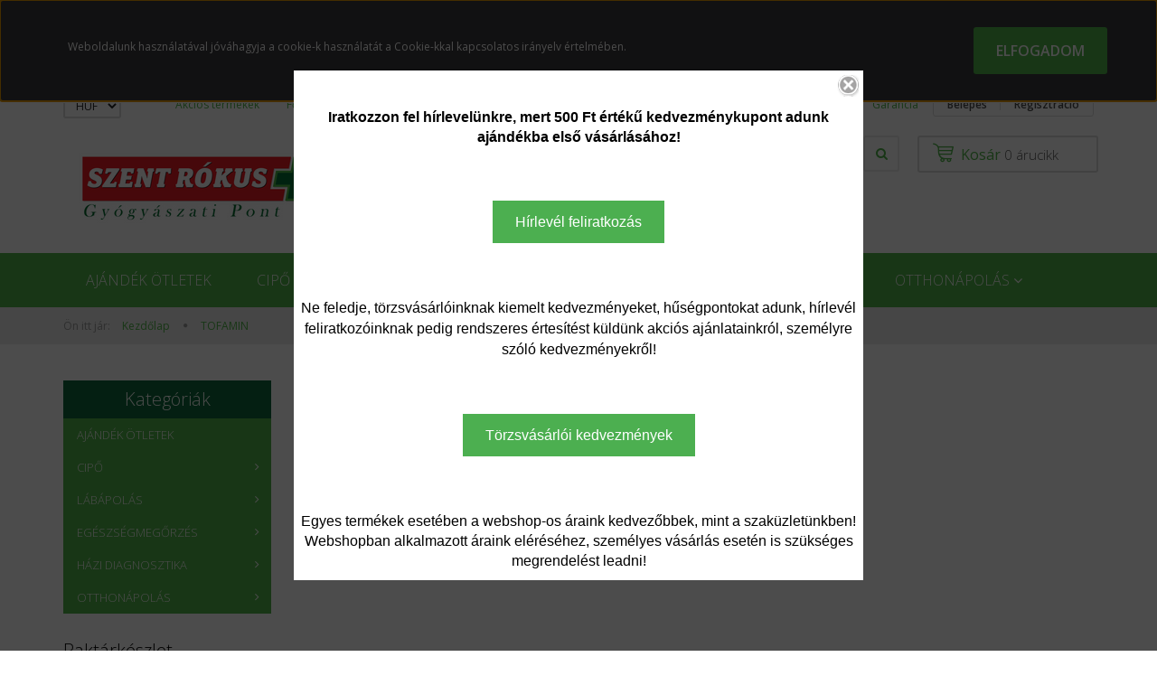

--- FILE ---
content_type: text/html; charset=UTF-8
request_url: https://szentrokusshop.hu/tofamin-m-67
body_size: 17778
content:

<!DOCTYPE html>
<!--[if lt IE 7]>      <html class="no-js lt-ie10 lt-ie9 lt-ie8 lt-ie7" lang="hu" dir="ltr"> <![endif]-->
<!--[if IE 7]>         <html class="no-js lt-ie10 lt-ie9 lt-ie8" lang="hu" dir="ltr"> <![endif]-->
<!--[if IE 8]>         <html class="no-js lt-ie10 lt-ie9" lang="hu" dir="ltr"> <![endif]-->
<!--[if IE 9]>         <html class="no-js lt-ie10" lang="hu" dir="ltr"> <![endif]-->
<!--[if gt IE 10]><!--> <html class="no-js" lang="hu" dir="ltr"> <!--<![endif]-->
<head>
    <title>TOFAMIN - Online gyógyászati segédeszközbolt,  www.szentrokusshop.hu</title>
    <meta charset="utf-8">
    <meta name="description" content=" TOFAMIN termékek széles választékával várja webáruházunk. A TOFAMIN termékei a Szent Rókus webáruházban verhetetlen árakon, TOFAMIN  gyártói és 100% magyarországi forgalmazói garanciával.">
    <meta name="robots" content="index, follow">
    <link href="https://szentrokusshop.cdn.shoprenter.hu/custom/szentrokusshop/image/data/favicon.png?lastmod=1534881584.1550069655" rel="icon" />
    <link href="https://szentrokusshop.cdn.shoprenter.hu/custom/szentrokusshop/image/data/favicon.png?lastmod=1534881584.1550069655" rel="apple-touch-icon" />
    <base href="https://szentrokusshop.hu:443" />
    <meta name="google-site-verification" content="C8g4YSLUZJYtaxwoQC227fUSmhcJy6kcuEfhIATvM7c" />

    <meta name="viewport" content="width=device-width, initial-scale=1">
            <link href="https://szentrokusshop.hu/tofamin-m-67" rel="canonical">
    
    <!-- Custom styles for this template -->
    <link rel="stylesheet" href="//maxcdn.bootstrapcdn.com/font-awesome/4.7.0/css/font-awesome.min.css">
            
        
        
    
            <link rel="stylesheet" href="https://szentrokusshop.cdn.shoprenter.hu/web/compiled/css/fancybox2.css?v=1769069094" media="screen">
            <link rel="stylesheet" href="https://szentrokusshop.cdn.shoprenter.hu/web/compiled/css/fonts.css?v=1769069093" media="screen">
            <link rel="stylesheet" href="https://szentrokusshop.cdn.shoprenter.hu/web/compiled/css/global_bootstrap.css?v=1769069093" media="screen">
            <link rel="stylesheet" href="https://szentrokusshop.cdn.shoprenter.hu/catalog/view/javascript/auroraoverlay/overlay.css?v=1707992185" media="screen">
            <link rel="stylesheet" href="//fonts.googleapis.com/css?family=Open+Sans:400,800italic,800,700italic,700,600italic,600,400italic,300italic,300&subset=latin-ext,latin" media="screen">
            <link rel="stylesheet" href="https://szentrokusshop.cdn.shoprenter.hu/custom/szentrokusshop/catalog/view/theme/rome_applegreen/stylesheet/1568970729.1485443647.1669108307.1669108307.css?v=null.1550069655" media="screen">
        <script>
        window.nonProductQuality = 80;
    </script>
    <script src="//ajax.googleapis.com/ajax/libs/jquery/1.10.2/jquery.min.js"></script>
    <script>window.jQuery || document.write('<script src="https://szentrokusshop.cdn.shoprenter.hu/catalog/view/javascript/jquery/jquery-1.10.2.min.js?v=1484139539"><\/script>')</script>

            
        <script src="https://szentrokusshop.cdn.shoprenter.hu/web/compiled/js/countdown.js?v=1769069092"></script>
        <!-- Header JavaScript codes -->
            <script src="https://szentrokusshop.cdn.shoprenter.hu/web/compiled/js/base.js?v=1769069092"></script>
                    <script src="https://szentrokusshop.cdn.shoprenter.hu/catalog/view/javascript/auroraoverlay/overlay.min.js?v=1755178250"></script>
                    <script src="https://szentrokusshop.cdn.shoprenter.hu/web/compiled/js/fancybox2.js?v=1769069092"></script>
                    <script src="https://szentrokusshop.cdn.shoprenter.hu/web/compiled/js/before_starter2_head.js?v=1769069092"></script>
                    <script src="https://szentrokusshop.cdn.shoprenter.hu/web/compiled/js/before_starter2_productpage.js?v=1769069092"></script>
                    <script src="https://szentrokusshop.cdn.shoprenter.hu/web/compiled/js/base_bootstrap.js?v=1769069092"></script>
                    <script src="https://szentrokusshop.cdn.shoprenter.hu/web/compiled/js/nanobar.js?v=1769069092"></script>
                    <script src="https://szentrokusshop.cdn.shoprenter.hu/web/compiled/js/before_starter.js?v=1769069092"></script>
                    <script src="https://szentrokusshop.cdn.shoprenter.hu/web/compiled/js/compare.js?v=1769069092"></script>
                    <!-- Header jQuery onLoad scripts -->
    <script>
        window.countdownFormat = '%D:%H:%M:%S';
        //<![CDATA[
        var BASEURL = 'https://szentrokusshop.hu';
Currency = {"symbol_left":"","symbol_right":" Ft","decimal_place":0,"decimal_point":",","thousand_point":".","currency":"HUF","value":1};
var auroraOverlayControlId = 'f68be0ab43e6ced085ab7c0ab751c856';

            function setAutoHelpTitles(){
                $('.autohelp[title]').each(function(){
                    if(!$(this).parents('.aurora-scroll-mode').length) {
                        $(this).attr('rel', $(this).attr('title') );
                        $(this).removeAttr('title');
                        $(this).qtip({
                            content: { text:  $(this).attr('rel') },
                            hide: { fixed: true },
                            position: {
                                corner: {
                                    target: 'topMiddle',
                                    tooltip: 'bottomMiddle'
                                },
                                adjust: {
                                    screen: true
                                }
                            },
                            style: {
                                border: { color: '#10cf36'},
                                background: '#70f575',
                                width: 500
                            }
                        });
                    }
                });
            }
            

        $(document).ready(function(){
        // DOM ready
            
                $('.fancybox').fancybox({
                    maxWidth: 820,
                    maxHeight: 650,
                    afterLoad: function(){
                        wrapCSS = $(this.element).data('fancybox-wrapcss');
                        if(wrapCSS){
                            $('.fancybox-wrap').addClass(wrapCSS);
                        }
                    },
                    helpers: {
                        thumbs: {
                            width: 50,
                            height: 50
                        }
                    }
                });
                $('.fancybox-inline').fancybox({
                    maxWidth: 820,
                    maxHeight: 650,
                    type:'inline'
                });
                

setAutoHelpTitles();

        // /DOM ready
        });
        $(window).load(function(){
        // OnLoad
            new WishlistHandler('wishlist-add','');

        // /OnLoad
        });
        //]]>
    </script>
    
        <script src="https://szentrokusshop.cdn.shoprenter.hu/web/compiled/js/vue/manifest.bundle.js?v=1769069090"></script>
<script>
    var ShopRenter = ShopRenter || {};
    ShopRenter.onCartUpdate = function (callable) {
        document.addEventListener('cartChanged', callable)
    };
    ShopRenter.onItemAdd = function (callable) {
        document.addEventListener('AddToCart', callable)
    };
    ShopRenter.onItemDelete = function (callable) {
        document.addEventListener('deleteCart', callable)
    };
    ShopRenter.onSearchResultViewed = function (callable) {
        document.addEventListener('AuroraSearchResultViewed', callable)
    };
    ShopRenter.onSubscribedForNewsletter = function (callable) {
        document.addEventListener('AuroraSubscribedForNewsletter', callable)
    };
    ShopRenter.onCheckoutInitiated = function (callable) {
        document.addEventListener('AuroraCheckoutInitiated', callable)
    };
    ShopRenter.onCheckoutShippingInfoAdded = function (callable) {
        document.addEventListener('AuroraCheckoutShippingInfoAdded', callable)
    };
    ShopRenter.onCheckoutPaymentInfoAdded = function (callable) {
        document.addEventListener('AuroraCheckoutPaymentInfoAdded', callable)
    };
    ShopRenter.onCheckoutOrderConfirmed = function (callable) {
        document.addEventListener('AuroraCheckoutOrderConfirmed', callable)
    };
    ShopRenter.onCheckoutOrderPaid = function (callable) {
        document.addEventListener('AuroraOrderPaid', callable)
    };
    ShopRenter.onCheckoutOrderPaidUnsuccessful = function (callable) {
        document.addEventListener('AuroraOrderPaidUnsuccessful', callable)
    };
    ShopRenter.onProductPageViewed = function (callable) {
        document.addEventListener('AuroraProductPageViewed', callable)
    };
    ShopRenter.onMarketingConsentChanged = function (callable) {
        document.addEventListener('AuroraMarketingConsentChanged', callable)
    };
    ShopRenter.onCustomerRegistered = function (callable) {
        document.addEventListener('AuroraCustomerRegistered', callable)
    };
    ShopRenter.onCustomerLoggedIn = function (callable) {
        document.addEventListener('AuroraCustomerLoggedIn', callable)
    };
    ShopRenter.onCustomerUpdated = function (callable) {
        document.addEventListener('AuroraCustomerUpdated', callable)
    };
    ShopRenter.onCartPageViewed = function (callable) {
        document.addEventListener('AuroraCartPageViewed', callable)
    };
    ShopRenter.customer = {"userId":0,"userClientIP":"3.19.227.109","userGroupId":8,"customerGroupTaxMode":"gross","customerGroupPriceMode":"gross_net_tax","email":"","phoneNumber":"","name":{"firstName":"","lastName":""}};
    ShopRenter.theme = {"name":"rome_applegreen","family":"rome","parent":"bootstrap"};
    ShopRenter.shop = {"name":"szentrokusshop","locale":"hu","currency":{"code":"HUF","rate":1},"domain":"szentrokusshop.myshoprenter.hu"};
    ShopRenter.page = {"route":"product\/list","queryString":"tofamin-m-67"};

    ShopRenter.formSubmit = function (form, callback) {
        callback();
    };

    let loadedAsyncScriptCount = 0;
    function asyncScriptLoaded(position) {
        loadedAsyncScriptCount++;
        if (position === 'body') {
            if (document.querySelectorAll('.async-script-tag').length === loadedAsyncScriptCount) {
                if (/complete|interactive|loaded/.test(document.readyState)) {
                    document.dispatchEvent(new CustomEvent('asyncScriptsLoaded', {}));
                } else {
                    document.addEventListener('DOMContentLoaded', () => {
                        document.dispatchEvent(new CustomEvent('asyncScriptsLoaded', {}));
                    });
                }
            }
        }
    }
</script>

            <script type="text/javascript" async class="async-script-tag" onload="asyncScriptLoaded('header')" src="https://static2.rapidsearch.dev/resultpage.js?shop=szentrokusshop.shoprenter.hu"></script>
    
                    <script type="text/javascript" src="https://szentrokusshop.cdn.shoprenter.hu/web/compiled/js/vue/customerEventDispatcher.bundle.js?v=1769069090"></script>




        <!-- Custom header scripts -->
    <script id="barat_hud_sr_script">var hst = document.createElement("script");hst.src = "//admin.fogyasztobarat.hu/h-api.js";hst.type = "text/javascript";hst.setAttribute("data-id", "AU9WAI1L");hst.setAttribute("id", "fbarat");var hs = document.getElementById("barat_hud_sr_script");hs.parentNode.insertBefore(hst, hs);</script>
    
                
            
            <script>window.dataLayer=window.dataLayer||[];function gtag(){dataLayer.push(arguments)};var ShopRenter=ShopRenter||{};ShopRenter.config=ShopRenter.config||{};ShopRenter.config.googleConsentModeDefaultValue="denied";</script>                        <script type="text/javascript" src="https://szentrokusshop.cdn.shoprenter.hu/web/compiled/js/vue/googleConsentMode.bundle.js?v=1769069090"></script>

            <!-- Facebook Pixel Code -->
<script>
  !function(f,b,e,v,n,t,s)
  {if(f.fbq)return;n=f.fbq=function(){n.callMethod?
  n.callMethod.apply(n,arguments):n.queue.push(arguments)};
  if(!f._fbq)f._fbq=n;n.push=n;n.loaded=!0;n.version='2.0';
  n.queue=[];t=b.createElement(e);t.async=!0;
  t.src=v;s=b.getElementsByTagName(e)[0];
  s.parentNode.insertBefore(t,s)}(window, document,'script',
  'https://connect.facebook.net/en_US/fbevents.js');
  fbq('consent', 'revoke');
fbq('init', '989309844580601');
  fbq('track', 'PageView');
document.addEventListener('AuroraAddedToCart', function(auroraEvent) {
    var fbpId = [];
    var fbpValue = 0;
    var fbpCurrency = '';

    auroraEvent.detail.products.forEach(function(item) {
        fbpValue += parseFloat(item.grossUnitPrice) * item.quantity;
        fbpId.push(item.id);
        fbpCurrency = item.currency;
    });


    fbq('track', 'AddToCart', {
        content_ids: fbpId,
        content_type: 'product',
        value: fbpValue,
        currency: fbpCurrency
    }, {
        eventID: auroraEvent.detail.event.id
    });
})
window.addEventListener('AuroraMarketingCookie.Changed', function(event) {
            let consentStatus = event.detail.isAccepted ? 'grant' : 'revoke';
            if (typeof fbq === 'function') {
                fbq('consent', consentStatus);
            }
        });
</script>
<noscript><img height="1" width="1" style="display:none"
  src="https://www.facebook.com/tr?id=989309844580601&ev=PageView&noscript=1"
/></noscript>
<!-- End Facebook Pixel Code -->

            <script type="text/javascript"src="https://szentrokusshop.cdn.shoprenter.hu/web/compiled/js/vue/dataLayer.bundle.js?v=1769069090"></script>
            
            <!-- Global site tag (gtag.js) - Google AdWords: 929972238 -->
<script async src="https://www.googletagmanager.com/gtag/js?id=AW-929972238"></script>
<script>
  window.dataLayer = window.dataLayer || [];
  function gtag(){dataLayer.push(arguments);}
  gtag('js', new Date());

  gtag('config', 'AW-929972238');
</script>
            
            
    
</head>

<body id="body" class="bootstrap-body page-body product-list-body manufacturer-list-body category_list_body body-pathway-top desktop-device-body body-pathway-top rome_applegreen-body" role="document">
            
    
<div id="fb-root"></div>
<script>(function (d, s, id) {
        var js, fjs = d.getElementsByTagName(s)[0];
        if (d.getElementById(id)) return;
        js = d.createElement(s);
        js.id = id;
        js.src = "//connect.facebook.net/hu_HU/sdk/xfbml.customerchat.js#xfbml=1&version=v2.12&autoLogAppEvents=1";
        fjs.parentNode.insertBefore(js, fjs);
    }(document, "script", "facebook-jssdk"));
</script>



            

<!-- cached --><div id="firstLogNanobar" class="Fixed aurora-nanobar aurora-nanobar-firstlogin">
    <div class="aurora-nanobar-container">
        <span id="nanoText" class="aurora-nanobar-text"
              style="font-size: 12px;">Weboldalunk használatával jóváhagyja a cookie-k használatát a Cookie-kkal kapcsolatos irányelv értelmében.</span>
        <a id="auroraNanobarClose" href="" class="button btn btn-primary aurora-nanobar-btn">
            <span>Elfogadom</span>
        </a>
    </div>
</div>

<script type="text/javascript">

    (function ($) {
        $(document).ready(function () {
            new AuroraNanobar.FirstLogNanobar(jQuery('#firstLogNanobar'), 'top');
        });
    })(jQuery);

</script>
<!-- /cached -->
<!-- cached --><div id="freeShippingNanobar" class="Fixed aurora-nanobar aurora-nanobar-freeshipping">
    <div class="aurora-nanobar-container">
        <span id="auroraNanobarClose" class="aurora-nanobar-close-x"><i class="fa fa-times sr-icon-times"></i></span>
        <span id="nanoText" class="aurora-nanobar-text"></span>
    </div>
</div>

<script>$(document).ready(function(){document.nanobarInstance=new AuroraNanobar.FreeShippingNanobar($('#freeShippingNanobar'),'top','500','','1');});</script><!-- /cached -->
    
                <!-- cached -->













    <link media="screen and (max-width: 992px)" rel="stylesheet" href="https://szentrokusshop.cdn.shoprenter.hu/catalog/view/javascript/jquery/jquery-mmenu/dist/css/jquery.mmenu.all.css?v=1484139539">
    <script src="https://szentrokusshop.cdn.shoprenter.hu/catalog/view/javascript/jquery/jquery-mmenu/dist/js/jquery.mmenu.all.min.js?v=1484139539"></script>
        <script src="https://szentrokusshop.cdn.shoprenter.hu/catalog/view/javascript/jquery/product_count_in_cart.js?v=1530610005"></script>

    <script>
        $(document).ready(function(){$('#categorytree-nav').mmenu({navbar:{title:'Termékek'},extensions:["theme-dark","border-full"],offCanvas:{position:"left",zposition:"back"},counters:true,searchfield:{add:true,search:true,placeholder:'keresés',noResults:''}});$('#menu-nav').mmenu({navbar:{title:'Menü'},extensions:["theme-dark","border-full"],offCanvas:{position:"right",zposition:"back"},counters:true,searchfield:{add:true,search:true,placeholder:'keresés',noResults:''}});function setLanguagesMobile(type){$('.'+type+'-change-mobile').click(function(e){e.preventDefault();$('#'+type+'_value_mobile').attr('value',$(this).data('value'));$('#mobile_'+type+'_form').submit();});}
setLanguagesMobile('language');setLanguagesMobile('currency');});    </script>

    <form action="index.php" method="post" enctype="multipart/form-data" id="mobile_currency_form">
        <input id="currency_value_mobile" type="hidden" value="" name="currency_id"/>
    </form>

    <form action="index.php" method="post" enctype="multipart/form-data" id="mobile_language_form">
        <input id="language_value_mobile" type="hidden" value="" name="language_code"/>
    </form>

            <div id="categorytree-nav">
            <ul>
                    
    <li>
    <a href="https://szentrokusshop.hu/ajandek-otletek-738">            <h3 class="category-list-link-text">Ajándék ötletek</h3>
        </a>
    </li><li>
    <a href="https://szentrokusshop.hu/cipo">            <h3 class="category-list-link-text">Cipő</h3>
        </a>
            <ul><li>
    <a href="https://szentrokusshop.hu/cipo/gyogyszandalok">            Gyógyszandálok
        </a>
            <ul><li>
    <a href="https://szentrokusshop.hu/cipo/gyogyszandalok/ferfi-gyogyszandal-715">            Férfi gyógyszandál
        </a>
    </li><li>
    <a href="https://szentrokusshop.hu/cipo/gyogyszandalok/noi-gyogyszandal-338">            Női gyógyszandál
        </a>
    </li></ul>
    </li><li>
    <a href="https://szentrokusshop.hu/cipo/gyogycipok">            Gyógycipők
        </a>
            <ul><li>
    <a href="https://szentrokusshop.hu/cipo/gyogycipok/noi-gyogycipo">            Női gyógycipő
        </a>
    </li><li>
    <a href="https://szentrokusshop.hu/cipo/gyogycipok/ferfi-gyogycipo">            Férfi gyógycipő
        </a>
    </li><li>
    <a href="https://szentrokusshop.hu/cipo/gyogycipok/supinalt-gyerekcipok">            Supinált gyerekcipők
        </a>
    </li></ul>
    </li><li>
    <a href="https://szentrokusshop.hu/cipo/gyogypapucsok">            Gyógypapucsok
        </a>
            <ul><li>
    <a href="https://szentrokusshop.hu/cipo/gyogypapucsok/noi-gyogypapucs">            Női gyógypapucs
        </a>
    </li><li>
    <a href="https://szentrokusshop.hu/cipo/gyogypapucsok/ferfi-gyogypapucs">            Férfi gyógypapucs
        </a>
    </li></ul>
    </li><li>
    <a href="https://szentrokusshop.hu/cipo/cipok-marka-szerint">            Cipő márkák
        </a>
            <ul><li>
    <a href="https://szentrokusshop.hu/cipo/cipok-marka-szerint/berkemann">            Berkemann
        </a>
            <ul><li>
    <a href="https://szentrokusshop.hu/cipo/cipok-marka-szerint/berkemann/berkemann-papucs-507">            Berkemann papucs
        </a>
            <ul><li>
    <a href="https://szentrokusshop.hu/cipo/cipok-marka-szerint/berkemann/berkemann-papucs-507/berkemann-ferfi-papucs-505">            Berkemann férfi papucs
        </a>
    </li><li>
    <a href="https://szentrokusshop.hu/cipo/cipok-marka-szerint/berkemann/berkemann-papucs-507/berkemann-noi-papucs-504">            Berkemann női papucs
        </a>
    </li></ul>
    </li><li>
    <a href="https://szentrokusshop.hu/cipo/cipok-marka-szerint/berkemann/berkemann-szandal-508">            Berkemann szandál
        </a>
    </li></ul>
    </li><li>
    <a href="https://szentrokusshop.hu/cipo/cipok-marka-szerint/batz">            Batz
        </a>
            <ul><li>
    <a href="https://szentrokusshop.hu/cipo/cipok-marka-szerint/batz/batz-cipok-95">            Batz cipők
        </a>
            <ul><li>
    <a href="https://szentrokusshop.hu/cipo/cipok-marka-szerint/batz/batz-cipok-95/batz-ferfi-cipok-96">            Batz férfi cipők
        </a>
    </li><li>
    <a href="https://szentrokusshop.hu/cipo/cipok-marka-szerint/batz/batz-cipok-95/batz-noi-cipok-97">            Batz női cipők
        </a>
    </li></ul>
    </li><li>
    <a href="https://szentrokusshop.hu/cipo/cipok-marka-szerint/batz/batz-88">            Batz papucsok
        </a>
            <ul><li>
    <a href="https://szentrokusshop.hu/cipo/cipok-marka-szerint/batz/batz-88/batz-ferfi-papucs-336">            Batz férfi papucs
        </a>
    </li><li>
    <a href="https://szentrokusshop.hu/cipo/cipok-marka-szerint/batz/batz-88/batz-noi-papucs-331">            Batz női papucs
        </a>
    </li></ul>
    </li><li>
    <a href="https://szentrokusshop.hu/cipo/cipok-marka-szerint/batz/batz-szandalok-93">            Batz szandálok
        </a>
            <ul><li>
    <a href="https://szentrokusshop.hu/cipo/cipok-marka-szerint/batz/batz-szandalok-93/batz-ferfi-szandalok-718">            Batz férfi szandálok
        </a>
    </li><li>
    <a href="https://szentrokusshop.hu/cipo/cipok-marka-szerint/batz/batz-szandalok-93/batz-szandalok-noi-94">            Batz női szandálok
        </a>
    </li></ul>
    </li></ul>
    </li><li>
    <a href="https://szentrokusshop.hu/cipo/cipok-marka-szerint/scholl">            Scholl
        </a>
            <ul><li>
    <a href="https://szentrokusshop.hu/cipo/cipok-marka-szerint/scholl/scholl-papucsok-122">            Scholl papucsok
        </a>
            <ul><li>
    <a href="https://szentrokusshop.hu/cipo/cipok-marka-szerint/scholl/scholl-papucsok-122/scholl-ferfi-papucsok-124">            Scholl férfi papucsok
        </a>
    </li><li>
    <a href="https://szentrokusshop.hu/cipo/cipok-marka-szerint/scholl/scholl-papucsok-122/scholl-noi-papucsok-123">            Scholl női papucsok
        </a>
    </li></ul>
    </li></ul>
    </li><li>
    <a href="https://szentrokusshop.hu/cipo/cipok-marka-szerint/salus-cipok">            Salus
        </a>
            <ul><li>
    <a href="https://szentrokusshop.hu/cipo/cipok-marka-szerint/salus-cipok/salus-gyerekcipo-498">            Salus gyerekcipő
        </a>
    </li><li>
    <a href="https://szentrokusshop.hu/cipo/cipok-marka-szerint/salus-cipok/salus-gyerekszandal-546">            Salus gyerekszandál
        </a>
    </li></ul>
    </li></ul>
    </li><li>
    <a href="https://szentrokusshop.hu/cipo/cipoapolas-521">            Cipőápolás
        </a>
    </li></ul>
    </li><li>
    <a href="https://szentrokusshop.hu/labapolas">            <h3 class="category-list-link-text">Lábápolás</h3>
        </a>
            <ul><li>
    <a href="https://szentrokusshop.hu/labapolas/egyeb-termekek-195">            Egyéb termékek
        </a>
    </li><li>
    <a href="https://szentrokusshop.hu/labapolas/talpbetetek">            Talpbetétek
        </a>
            <ul><li>
    <a href="https://szentrokusshop.hu/labapolas/talpbetetek/batz-talpbetet">            Batz talpbetétek
        </a>
    </li><li>
    <a href="https://szentrokusshop.hu/labapolas/talpbetetek/scholl-talpbetetek-514">            Scholl talpbetétek
        </a>
    </li></ul>
    </li><li>
    <a href="https://szentrokusshop.hu/labapolas/butyokkorrigalok">            Bütyökkorrigálók
        </a>
    </li><li>
    <a href="https://szentrokusshop.hu/labapolas/szilikon-termekek">            Szilikon termékek
        </a>
            <ul><li>
    <a href="https://szentrokusshop.hu/labapolas/szilikon-termekek/szilikon-talpbetetek-es-sarokemelo-528">            Szilikon talpbetétek és sarokemelő
        </a>
    </li></ul>
    </li></ul>
    </li><li>
    <a href="https://szentrokusshop.hu/egeszsegmegorzes">            <h3 class="category-list-link-text">Egészségmegőrzés</h3>
        </a>
            <ul><li>
    <a href="https://szentrokusshop.hu/egeszsegmegorzes/fertotlenites-621">            Fertőtlenítés
        </a>
    </li><li>
    <a href="https://szentrokusshop.hu/egeszsegmegorzes/gerinc-es-izuletek">            Gerinc és ízületek
        </a>
            <ul><li>
    <a href="https://szentrokusshop.hu/egeszsegmegorzes/gerinc-es-izuletek/gravitacios-gerincnyujto-pad-506">            gravitációs gerincnyújtó pad
        </a>
    </li><li>
    <a href="https://szentrokusshop.hu/egeszsegmegorzes/gerinc-es-izuletek/izulet-rogzitok">            Ízület rögzítők
        </a>
            <ul><li>
    <a href="https://szentrokusshop.hu/egeszsegmegorzes/gerinc-es-izuletek/izulet-rogzitok/boka-vedo-495">            Boka védő
        </a>
    </li><li>
    <a href="https://szentrokusshop.hu/egeszsegmegorzes/gerinc-es-izuletek/izulet-rogzitok/csuklo-vedo-603">            Csukló védő
        </a>
    </li><li>
    <a href="https://szentrokusshop.hu/egeszsegmegorzes/gerinc-es-izuletek/izulet-rogzitok/elasztikus-szoritok">            Elasztikus szorítók
        </a>
    </li><li>
    <a href="https://szentrokusshop.hu/egeszsegmegorzes/gerinc-es-izuletek/izulet-rogzitok/kineziologiai-tapasz">            Kineziológiai tapasz
        </a>
    </li><li>
    <a href="https://szentrokusshop.hu/egeszsegmegorzes/gerinc-es-izuletek/izulet-rogzitok/konyok-vedo-497">            Könyök védő
        </a>
    </li><li>
    <a href="https://szentrokusshop.hu/egeszsegmegorzes/gerinc-es-izuletek/izulet-rogzitok/terd-vedo-499">            Térd védő
        </a>
    </li></ul>
    </li><li>
    <a href="https://szentrokusshop.hu/egeszsegmegorzes/gerinc-es-izuletek/magneses-szoritok">            Mágneses szorítók
        </a>
    </li><li>
    <a href="https://szentrokusshop.hu/egeszsegmegorzes/gerinc-es-izuletek/tartasjavitas">            Tartásjavítás
        </a>
            <ul><li>
    <a href="https://szentrokusshop.hu/egeszsegmegorzes/gerinc-es-izuletek/tartasjavitas/hatpantok-547">            Hátpántok
        </a>
    </li><li>
    <a href="https://szentrokusshop.hu/egeszsegmegorzes/gerinc-es-izuletek/tartasjavitas/hatpantok">            Hátpántok, haskötők, tartásjavítók
        </a>
    </li><li>
    <a href="https://szentrokusshop.hu/egeszsegmegorzes/gerinc-es-izuletek/tartasjavitas/memoria-parnak-nyakparnak-439">            Memória párnák, nyakpárnák
        </a>
    </li><li>
    <a href="https://szentrokusshop.hu/egeszsegmegorzes/gerinc-es-izuletek/tartasjavitas/uloparnak-hat-es-derektamaszok-463">            Ülőpárnák, hát- és deréktámaszok
        </a>
    </li></ul>
    </li></ul>
    </li><li>
    <a href="https://szentrokusshop.hu/egeszsegmegorzes/kompresszios-termekek">            Kompressziós termékek
        </a>
            <ul><li>
    <a href="https://szentrokusshop.hu/egeszsegmegorzes/kompresszios-termekek/kompresszios-fehernemu">            Kompressziós fehérnemű
        </a>
    </li><li>
    <a href="https://szentrokusshop.hu/egeszsegmegorzes/kompresszios-termekek/kompresszios-harisnya-combfix">            Kompressziós harisnya, combfix, térdfix
        </a>
    </li><li>
    <a href="https://szentrokusshop.hu/egeszsegmegorzes/kompresszios-termekek/kompresszios-zokni">            Kompressziós zokni
        </a>
    </li></ul>
    </li><li>
    <a href="https://szentrokusshop.hu/egeszsegmegorzes/terapias-termekek-440">            Terápiás termékek
        </a>
            <ul><li>
    <a href="https://szentrokusshop.hu/egeszsegmegorzes/terapias-termekek-440/agymelegitok-453">            Ágymelegítők
        </a>
    </li><li>
    <a href="https://szentrokusshop.hu/egeszsegmegorzes/terapias-termekek-440/egyeb-melegitok-terapias-termekek-447">            Egyéb melegítők, terápiás termékek
        </a>
    </li><li>
    <a href="https://szentrokusshop.hu/egeszsegmegorzes/terapias-termekek-440/terapias-lampak">            Terápiás lámpák
        </a>
    </li></ul>
    </li><li>
    <a href="https://szentrokusshop.hu/egeszsegmegorzes/wellness">            Wellness
        </a>
            <ul><li>
    <a href="https://szentrokusshop.hu/egeszsegmegorzes/wellness/haztartas-616">            Háztartás
        </a>
    </li><li>
    <a href="https://szentrokusshop.hu/egeszsegmegorzes/wellness/legzesterapia">            Légzésterápia
        </a>
    </li><li>
    <a href="https://szentrokusshop.hu/egeszsegmegorzes/wellness/vizkezeles">            Vízkezelés
        </a>
    </li></ul>
    </li><li>
    <a href="https://szentrokusshop.hu/egeszsegmegorzes/fitness">            Fitness
        </a>
    </li><li>
    <a href="https://szentrokusshop.hu/egeszsegmegorzes/masszazs">            Masszázs
        </a>
            <ul><li>
    <a href="https://szentrokusshop.hu/egeszsegmegorzes/masszazs/alakformalo-masszirozok-460">            Alakformáló masszírozók
        </a>
    </li><li>
    <a href="https://szentrokusshop.hu/egeszsegmegorzes/masszazs/egyeb-masszirozok-446">            Egyéb masszírozók
        </a>
    </li><li>
    <a href="https://szentrokusshop.hu/egeszsegmegorzes/masszazs/labmasszirozok-522">            Lábmasszírozók
        </a>
    </li><li>
    <a href="https://szentrokusshop.hu/egeszsegmegorzes/masszazs/masszazsulesek-483">            Masszázsülések
        </a>
    </li></ul>
    </li><li>
    <a href="https://szentrokusshop.hu/egeszsegmegorzes/kremek-gelek">            Krémek, gélek
        </a>
            <ul><li>
    <a href="https://szentrokusshop.hu/egeszsegmegorzes/kremek-gelek/alakformalo-kremek-492">            Alakformáló krémek
        </a>
    </li><li>
    <a href="https://szentrokusshop.hu/egeszsegmegorzes/kremek-gelek/borapolas-hajapolas-kremek-borbetegsegekre-502">            Bőrápolás, hajápolás, krémek bőrbetegségekre
        </a>
    </li><li>
    <a href="https://szentrokusshop.hu/egeszsegmegorzes/kremek-gelek/cukorbetegeknek">            Cukorbetegeknek
        </a>
    </li><li>
    <a href="https://szentrokusshop.hu/egeszsegmegorzes/kremek-gelek/felfekves-elleni-kremek-501">            Felfekvés elleni krémek
        </a>
    </li><li>
    <a href="https://szentrokusshop.hu/egeszsegmegorzes/kremek-gelek/sport-es-izuleti-kremek-490">            Sport- és ízületi krémek
        </a>
    </li><li>
    <a href="https://szentrokusshop.hu/egeszsegmegorzes/kremek-gelek/szepsegapolas-602">            Szépségápolás
        </a>
    </li><li>
    <a href="https://szentrokusshop.hu/egeszsegmegorzes/kremek-gelek/visszerkezeles-487">            Visszérkezelés
        </a>
    </li></ul>
    </li></ul>
    </li><li>
    <a href="https://szentrokusshop.hu/hazi-diagnosztika">            <h3 class="category-list-link-text">Házi diagnosztika</h3>
        </a>
            <ul><li>
    <a href="https://szentrokusshop.hu/hazi-diagnosztika/lazmerok-merlegek-623">            Lázmérők, mérlegek
        </a>
    </li><li>
    <a href="https://szentrokusshop.hu/hazi-diagnosztika/vernyomasmero">            Vérnyomásmérő
        </a>
    </li><li>
    <a href="https://szentrokusshop.hu/hazi-diagnosztika/vercukormeres-koleszterinmeres">            Vércukormérő eszközök, kiegészítők
        </a>
    </li><li>
    <a href="https://szentrokusshop.hu/hazi-diagnosztika/lazmerok-merlegek">            pulzoximéter
        </a>
    </li></ul>
    </li><li>
    <a href="https://szentrokusshop.hu/otthonapolas-termekei">            <h3 class="category-list-link-text">Otthonápolás</h3>
        </a>
            <ul><li>
    <a href="https://szentrokusshop.hu/otthonapolas-termekei/agyvedok-matracvedok-vizhatlan-lepedok-202">            Ágyvédők, matracvédők, vízhatlan lepedők
        </a>
    </li><li>
    <a href="https://szentrokusshop.hu/otthonapolas-termekei/felfekves-kezeles-decubitusz-203">            Felfekvés kezelés (decubitusz)
        </a>
    </li><li>
    <a href="https://szentrokusshop.hu/otthonapolas-termekei/furdoszobai-segedeszkozok-543">            Fürdőszobai segédeszközök
        </a>
    </li><li>
    <a href="https://szentrokusshop.hu/otthonapolas-termekei/kerekesszekek">            Kerekesszékek
        </a>
    </li><li>
    <a href="https://szentrokusshop.hu/otthonapolas-termekei/rollatorok-gurulo-jarokeretek-542">            Rollátorok- guruló járókeretek-
        </a>
    </li><li>
    <a href="https://szentrokusshop.hu/otthonapolas-termekei/kapaszkodok-egyeb">            Kapaszkodók, egyéb kellékek
        </a>
    </li></ul>
    </li>

            </ul>
        </div>
    
    <div id="menu-nav">
        <ul>
                
                            <li class="informations-mobile-menu-item">
                <a href="https://szentrokusshop.hu/aszf-30" target="_self">ÁSZF</a>
                            </li>
                    <li class="informations-mobile-menu-item">
                <a href="https://szentrokusshop.hu/adatkezelesi-tajekoztato" target="_self">Adatkezelési tájékoztató</a>
                            </li>
                    <li class="informations-mobile-menu-item">
                <a href="https://szentrokusshop.hu/barion-34" target="_self">Barion</a>
                            </li>
                    <li class="informations-mobile-menu-item">
                <a href="https://szentrokusshop.hu/fogyaszto-barat-tajekoztato-az-on-jogairol-36" target="_self">Fogyasztó barát tájékoztató a jogairól</a>
                            </li>
                    <li class="informations-mobile-menu-item">
                <a href="https://szentrokusshop.hu/egeszsegpenztari-fizetes-37" target="_self">Egészségpénztári számla igénylés</a>
                            </li>
                    <li class="informations-mobile-menu-item">
                <a href="https://szentrokusshop.hu/cegled-gyogyaszati-segedeszkoz-bolt" target="_self">Cegléd Gyógyászati Segédeszköz Bolt</a>
                            </li>
                    <li class="informations-mobile-menu-item">
                <a href="https://szentrokusshop.hu/adatvedelmi_nyilatkozat_3" target="_self">Adatvédelmi nyilatkozat</a>
                            </li>
                    <li class="informations-mobile-menu-item">
                <a href="https://szentrokusshop.hu/vasarlasi_feltetelek_5" target="_self">Vásárlási feltételek</a>
                            </li>
                    <li class="informations-mobile-menu-item">
                <a href="https://szentrokusshop.hu/szallitas_6" target="_self">Szállítási információk</a>
                            </li>
                    <li class="informations-mobile-menu-item">
                <a href="https://szentrokusshop.hu/garancia_7" target="_self">Garancia</a>
                            </li>
                    <li class="informations-mobile-menu-item">
                <a href="https://szentrokusshop.hu/index.php?route=information/contact" target="_self">Hibabejelentés</a>
                            </li>
                    <li class="informations-mobile-menu-item">
                <a href="https://szentrokusshop.hu/index.php?route=information/sitemap" target="_self">Oldaltérkép</a>
                            </li>
            
        
                <li class="mm-title mm-group-title text-center"><span><i class="fa fa-money sr-icon-money"></i> Pénznem váltás</span></li>
        <li class="currencies-mobile-menu-item">
            <a>Pénznem váltás</a>
            <ul>
                                    <li class="currencies-mobile-menu-item currencies-mobile-menu-item-sublevel">
                        <a class="currency-change-mobile" data-value="HUF" href="">
                            HUF
                        </a>
                    </li>
                                    <li class="currencies-mobile-menu-item currencies-mobile-menu-item-sublevel">
                        <a class="currency-change-mobile" data-value="EUR" href="">
                            EUR
                        </a>
                    </li>
                            </ul>
        </li>
    
                            <li class="mm-title mm-group-title text-center"><span><i class="fa fa-user sr-icon-user"></i> Belépés és Regisztráció</span></li>
            <li class="customer-mobile-menu-item">
                <a href="index.php?route=account/login">Belépés</a>
            </li>
            <li class="customer-mobile-menu-item">
                <a href="index.php?route=account/create">Regisztráció</a>
            </li>
            

        </ul>
    </div>

<div id="mobile-nav"
     class="responsive-menu Fixed hidden-print mobile-menu-orientation-default">
            <a class="mobile-headers mobile-category-header" href="#categorytree-nav">
            <i class="fa fa fa-tags sr-icon-tags mobile-headers-icon"></i>
            <span class="mobile-headers-title mobile-category-header-title">Termékek</span>
        </a>
        <a class="mobile-headers mobile-content-header" href="#menu-nav">
        <i class="fa fa-bars sr-icon-hamburger-menu mobile-headers-icon"></i>
        <span class="mobile-headers-title">Menü</span>
    </a>
    <div class="mobile-headers mobile-logo">
            </div>
    <a class="mobile-headers mobile-search-link search-popup-btn" data-toggle="collapse" data-target="#search">
        <i class="fa fa-search sr-icon-search mobile-headers-icon"></i>
    </a>
    <a class="mobile-headers mobile-cart-link" data-toggle="collapse" data-target="#module_cart">
        <i class="icon-sr-cart icon-sr-cart-7 mobile-headers-icon"></i>
        <div class="mobile-cart-product-count mobile-cart-empty hidden-md">
        </div>
    </a>
</div>
<!-- /cached -->
<!-- page-wrap -->
<div class="page-wrap">


    <div id="SR_scrollTop"></div>

    <!-- header -->
    <header>
                    <nav class="navbar header-navbar hidden-xs hidden-sm">
                <div class="container">
                                            
                        <!-- cached -->


                    
        <div id="currenciesselect" class="module content-module header-position hide-top currenciesselect-module" >
                <div class="module-head">
                        <h3 class="module-head-title">Pénznem</h3>
            </div>
                <div class="module-body">
                        <form action="https://szentrokusshop.hu/index.php" method="post" enctype="multipart/form-data" id="currency_form">
            <select class="form-control currencieselect-select" name="currency_id" onchange="this.form.submit()">
                                    <option
                        value="HUF" selected="selected">
                        HUF
                    </option>
                                    <option
                        value="EUR" >
                        EUR
                    </option>
                            </select>
        </form>
            </div>
                                </div>
        <!-- /cached -->
                                        <div class="header-topmenu">
                        <div id="topmenu-nav">
                            <!-- cached -->    <ul class="nav navbar-nav headermenu-list" role="menu">
                    <li>
                <a href="https://szentrokusshop.hu/index.php?route=product/list&amp;special=1"
                   target="_self"
                                        title="Akciós termékek">
                    Akciós termékek
                </a>
                            </li>
                    <li>
                <a href="https://szentrokusshop.hu"
                   target="_self"
                                        title="Főoldal">
                    Főoldal
                </a>
                            </li>
                    <li>
                <a href="https://szentrokusshop.hu/blog"
                   target="_self"
                                        title="Blog">
                    Blog
                </a>
                            </li>
                    <li>
                <a href="https://szentrokusshop.hu/index.php?route=product/list&amp;latest=29"
                   target="_self"
                                        title="Legújabb termékek">
                    Legújabb termékek
                </a>
                            </li>
                    <li>
                <a href="https://szentrokusshop.hu/cegled-gyogyaszati-segedeszkoz-bolt"
                   target="_self"
                                        title="Cegléd Gyógyászati Segédeszköz Bolt">
                    Cegléd Gyógyászati Segédeszköz Bolt
                </a>
                            </li>
                    <li>
                <a href="https://szentrokusshop.hu/vasarlasi_feltetelek_5"
                   target="_self"
                                        title="Vásárlási feltételek">
                    Vásárlási feltételek
                </a>
                            </li>
                    <li>
                <a href="https://szentrokusshop.hu/garancia_7"
                   target="_self"
                                        title="Garancia">
                    Garancia
                </a>
                            </li>
            </ul>
    <!-- /cached -->
                            <!-- cached -->    <ul id="login_wrapper" class="nav navbar-nav navbar-right login-list">
                    <li class="login-list-item">
    <a href="index.php?route=account/login" title="Belépés">Belépés</a>
</li>
<li class="create-list-item">
    <a href="index.php?route=account/create" title="Regisztráció">Regisztráció</a>
</li>            </ul>
<!-- /cached -->
                        </div>
                    </div>
                </div>
            </nav>
            <div class="header-middle">
                <div class="container header-container">
                    <div class="header-middle-row">
                        <div class="header-middle-left">
                            <!-- cached --><div id="logo" class="module content-module header-position logo-module logo-image hide-top">
            <a href="/"><img style="border: 0; max-width: 300px;" src="https://szentrokusshop.cdn.shoprenter.hu/custom/szentrokusshop/image/cache/w300h110m00/SzentR%C3%B3kus_embl%C3%A9ma_feh%C3%A9r-webre.png?v=1599869466" title="Szent Rókus Gyógyászati Bolt és Webáruház" alt="Szent Rókus Gyógyászati Bolt és Webáruház" /></a>
        </div><!-- /cached -->
                        </div>
                        <div class="header-middle-right">
                            <div class="row header-middle-right-row">
                                                                                                
                                                                                                                                                                        
                                                                <div class="header-col header-col-cart">
                                    <hx:include src="/_fragment?_path=_format%3Dhtml%26_locale%3Den%26_controller%3Dmodule%252Fcart&amp;_hash=NJdpiBfbZxFj0B5apM%2FS%2BfrqQTU%2FVHguVbtVFf4vqkc%3D"></hx:include>

                                </div>
                                                                                                    <div class="col-md-7 header-col header-col-search search-dropdown-parent-wrapper">
                                                                                <div class="search-dropdown-wrapper dropdown">
                                            <button id="search-dropdown-btn" class="btn btn-default search-dropdown-btn" type="button"><i class="fa fa-search"></i></button>
                                            <div class="search-dropdown-module dropdown-click-menu">
                                                <div id="search" class="mm-fixed-top search-module">
    <div class="form-group">
        <div class="row module-search-row">
                                                    <div class="col-md-6 header-col col-search-input">
                                    <div class="input-group">
                    <input class="form-control disableAutocomplete" type="text" placeholder="keresés..." value=""
                           id="filter_keyword" 
                           onclick="this.value=(this.value==this.defaultValue)?'':this.value;"/>

                <span class="input-group-btn">
                    <button id="search_btn" onclick="moduleSearch();" class="btn btn-sm"><i class="fa fa-search sr-icon-search"></i></button>
                </span>
                </div>
            
                </div>
                <div class="col-md-6 header-col col-categoryselect">
                    <select id="filter_category_id"  class="input input-select form-control">
	<option value="" selected="selected">Minden kategória</option>
</select>

                </div>
            
        </div>
    </div>
    <input type="hidden" id="filter_description"
            value="1"/><input type="hidden" id="search_shopname"
            value="szentrokusshop"/>
    <div id="results" class="search-results"></div>
</div>
    <script>
        var CategoryCacheUrl = "";
    </script>

                                            </div>
                                        </div>
                                        <script>
                                            $(document).ready(function(){
                                                $("#search-dropdown-btn").click(function(){
                                                    $(this).parent().toggleClass("active");
                                                });
                                                $('.search-dropdown-parent-wrapper').parent().addClass('search-dropdown-on');
                                            });
                                        </script>
                                    
                                    </div>
                                                            </div>
                        </div>
                        <div class="clearfix"></div>
                    </div>
                </div>
            </div>
            <div class="header-categories-wrapper sticky-head hidden-xs hidden-sm">
                <div class="container header-categories">
                    


                    
            <div id="module_category_wrapper" class="module-category-wrapper">
        <div id="category" class="module content-module header-position hide-top category-module hidden-xs hidden-sm" >
                <div class="module-head">
                        <h3 class="module-head-title">Kategóriák / Termékek</h3>
            </div>
                <div class="module-body">
                        <div id="category-nav">
            


<ul class="category category_menu sf-menu sf-horizontal builded">
    <li id="cat_738" class="item category-list module-list even">
    <a href="https://szentrokusshop.hu/ajandek-otletek-738" class="category-list-link module-list-link">
                    <h3 class="category-list-link-text">Ajándék ötletek</h3>
        </a>
    </li><li id="cat_205" class="item category-list module-list parent odd">
    <a href="https://szentrokusshop.hu/cipo" class="category-list-link module-list-link">
                    <h3 class="category-list-link-text">Cipő</h3>
        </a>
            <ul class="children"><li id="cat_337" class="item category-list module-list parent even">
    <a href="https://szentrokusshop.hu/cipo/gyogyszandalok" class="category-list-link module-list-link">
                Gyógyszandálok
        </a>
            <ul class="children"><li id="cat_715" class="item category-list module-list even">
    <a href="https://szentrokusshop.hu/cipo/gyogyszandalok/ferfi-gyogyszandal-715" class="category-list-link module-list-link">
                Férfi gyógyszandál
        </a>
    </li><li id="cat_338" class="item category-list module-list odd">
    <a href="https://szentrokusshop.hu/cipo/gyogyszandalok/noi-gyogyszandal-338" class="category-list-link module-list-link">
                Női gyógyszandál
        </a>
    </li></ul>
    </li><li id="cat_206" class="item category-list module-list parent odd">
    <a href="https://szentrokusshop.hu/cipo/gyogycipok" class="category-list-link module-list-link">
                Gyógycipők
        </a>
            <ul class="children"><li id="cat_207" class="item category-list module-list even">
    <a href="https://szentrokusshop.hu/cipo/gyogycipok/noi-gyogycipo" class="category-list-link module-list-link">
                Női gyógycipő
        </a>
    </li><li id="cat_208" class="item category-list module-list odd">
    <a href="https://szentrokusshop.hu/cipo/gyogycipok/ferfi-gyogycipo" class="category-list-link module-list-link">
                Férfi gyógycipő
        </a>
    </li><li id="cat_279" class="item category-list module-list even">
    <a href="https://szentrokusshop.hu/cipo/gyogycipok/supinalt-gyerekcipok" class="category-list-link module-list-link">
                Supinált gyerekcipők
        </a>
    </li></ul>
    </li><li id="cat_209" class="item category-list module-list parent even">
    <a href="https://szentrokusshop.hu/cipo/gyogypapucsok" class="category-list-link module-list-link">
                Gyógypapucsok
        </a>
            <ul class="children"><li id="cat_210" class="item category-list module-list even">
    <a href="https://szentrokusshop.hu/cipo/gyogypapucsok/noi-gyogypapucs" class="category-list-link module-list-link">
                Női gyógypapucs
        </a>
    </li><li id="cat_211" class="item category-list module-list odd">
    <a href="https://szentrokusshop.hu/cipo/gyogypapucsok/ferfi-gyogypapucs" class="category-list-link module-list-link">
                Férfi gyógypapucs
        </a>
    </li></ul>
    </li><li id="cat_216" class="item category-list module-list parent odd">
    <a href="https://szentrokusshop.hu/cipo/cipok-marka-szerint" class="category-list-link module-list-link">
                Cipő márkák
        </a>
            <ul class="children"><li id="cat_503" class="item category-list module-list parent even">
    <a href="https://szentrokusshop.hu/cipo/cipok-marka-szerint/berkemann" class="category-list-link module-list-link">
                Berkemann
        </a>
            <ul class="children"><li id="cat_507" class="item category-list module-list parent even">
    <a href="https://szentrokusshop.hu/cipo/cipok-marka-szerint/berkemann/berkemann-papucs-507" class="category-list-link module-list-link">
                Berkemann papucs
        </a>
            <ul class="children"><li id="cat_505" class="item category-list module-list even">
    <a href="https://szentrokusshop.hu/cipo/cipok-marka-szerint/berkemann/berkemann-papucs-507/berkemann-ferfi-papucs-505" class="category-list-link module-list-link">
                Berkemann férfi papucs
        </a>
    </li><li id="cat_504" class="item category-list module-list odd">
    <a href="https://szentrokusshop.hu/cipo/cipok-marka-szerint/berkemann/berkemann-papucs-507/berkemann-noi-papucs-504" class="category-list-link module-list-link">
                Berkemann női papucs
        </a>
    </li></ul>
    </li><li id="cat_508" class="item category-list module-list odd">
    <a href="https://szentrokusshop.hu/cipo/cipok-marka-szerint/berkemann/berkemann-szandal-508" class="category-list-link module-list-link">
                Berkemann szandál
        </a>
    </li></ul>
    </li><li id="cat_204" class="item category-list module-list parent odd">
    <a href="https://szentrokusshop.hu/cipo/cipok-marka-szerint/batz" class="category-list-link module-list-link">
                Batz
        </a>
            <ul class="children"><li id="cat_95" class="item category-list module-list parent even">
    <a href="https://szentrokusshop.hu/cipo/cipok-marka-szerint/batz/batz-cipok-95" class="category-list-link module-list-link">
                Batz cipők
        </a>
            <ul class="children"><li id="cat_96" class="item category-list module-list even">
    <a href="https://szentrokusshop.hu/cipo/cipok-marka-szerint/batz/batz-cipok-95/batz-ferfi-cipok-96" class="category-list-link module-list-link">
                Batz férfi cipők
        </a>
    </li><li id="cat_97" class="item category-list module-list odd">
    <a href="https://szentrokusshop.hu/cipo/cipok-marka-szerint/batz/batz-cipok-95/batz-noi-cipok-97" class="category-list-link module-list-link">
                Batz női cipők
        </a>
    </li></ul>
    </li><li id="cat_88" class="item category-list module-list parent odd">
    <a href="https://szentrokusshop.hu/cipo/cipok-marka-szerint/batz/batz-88" class="category-list-link module-list-link">
                Batz papucsok
        </a>
            <ul class="children"><li id="cat_336" class="item category-list module-list even">
    <a href="https://szentrokusshop.hu/cipo/cipok-marka-szerint/batz/batz-88/batz-ferfi-papucs-336" class="category-list-link module-list-link">
                Batz férfi papucs
        </a>
    </li><li id="cat_331" class="item category-list module-list odd">
    <a href="https://szentrokusshop.hu/cipo/cipok-marka-szerint/batz/batz-88/batz-noi-papucs-331" class="category-list-link module-list-link">
                Batz női papucs
        </a>
    </li></ul>
    </li><li id="cat_93" class="item category-list module-list parent even">
    <a href="https://szentrokusshop.hu/cipo/cipok-marka-szerint/batz/batz-szandalok-93" class="category-list-link module-list-link">
                Batz szandálok
        </a>
            <ul class="children"><li id="cat_718" class="item category-list module-list even">
    <a href="https://szentrokusshop.hu/cipo/cipok-marka-szerint/batz/batz-szandalok-93/batz-ferfi-szandalok-718" class="category-list-link module-list-link">
                Batz férfi szandálok
        </a>
    </li><li id="cat_94" class="item category-list module-list odd">
    <a href="https://szentrokusshop.hu/cipo/cipok-marka-szerint/batz/batz-szandalok-93/batz-szandalok-noi-94" class="category-list-link module-list-link">
                Batz női szandálok
        </a>
    </li></ul>
    </li></ul>
    </li><li id="cat_217" class="item category-list module-list parent even">
    <a href="https://szentrokusshop.hu/cipo/cipok-marka-szerint/scholl" class="category-list-link module-list-link">
                Scholl
        </a>
            <ul class="children"><li id="cat_122" class="item category-list module-list parent even">
    <a href="https://szentrokusshop.hu/cipo/cipok-marka-szerint/scholl/scholl-papucsok-122" class="category-list-link module-list-link">
                Scholl papucsok
        </a>
            <ul class="children"><li id="cat_124" class="item category-list module-list even">
    <a href="https://szentrokusshop.hu/cipo/cipok-marka-szerint/scholl/scholl-papucsok-122/scholl-ferfi-papucsok-124" class="category-list-link module-list-link">
                Scholl férfi papucsok
        </a>
    </li><li id="cat_123" class="item category-list module-list odd">
    <a href="https://szentrokusshop.hu/cipo/cipok-marka-szerint/scholl/scholl-papucsok-122/scholl-noi-papucsok-123" class="category-list-link module-list-link">
                Scholl női papucsok
        </a>
    </li></ul>
    </li></ul>
    </li><li id="cat_218" class="item category-list module-list parent odd">
    <a href="https://szentrokusshop.hu/cipo/cipok-marka-szerint/salus-cipok" class="category-list-link module-list-link">
                Salus
        </a>
            <ul class="children"><li id="cat_498" class="item category-list module-list even">
    <a href="https://szentrokusshop.hu/cipo/cipok-marka-szerint/salus-cipok/salus-gyerekcipo-498" class="category-list-link module-list-link">
                Salus gyerekcipő
        </a>
    </li><li id="cat_546" class="item category-list module-list odd">
    <a href="https://szentrokusshop.hu/cipo/cipok-marka-szerint/salus-cipok/salus-gyerekszandal-546" class="category-list-link module-list-link">
                Salus gyerekszandál
        </a>
    </li></ul>
    </li></ul>
    </li><li id="cat_521" class="item category-list module-list even">
    <a href="https://szentrokusshop.hu/cipo/cipoapolas-521" class="category-list-link module-list-link">
                Cipőápolás
        </a>
    </li></ul>
    </li><li id="cat_137" class="item category-list module-list parent even">
    <a href="https://szentrokusshop.hu/labapolas" class="category-list-link module-list-link">
                    <h3 class="category-list-link-text">Lábápolás</h3>
        </a>
            <ul class="children"><li id="cat_195" class="item category-list module-list even">
    <a href="https://szentrokusshop.hu/labapolas/egyeb-termekek-195" class="category-list-link module-list-link">
                Egyéb termékek
        </a>
    </li><li id="cat_196" class="item category-list module-list parent odd">
    <a href="https://szentrokusshop.hu/labapolas/talpbetetek" class="category-list-link module-list-link">
                Talpbetétek
        </a>
            <ul class="children"><li id="cat_89" class="item category-list module-list even">
    <a href="https://szentrokusshop.hu/labapolas/talpbetetek/batz-talpbetet" class="category-list-link module-list-link">
                Batz talpbetétek
        </a>
    </li><li id="cat_514" class="item category-list module-list even">
    <a href="https://szentrokusshop.hu/labapolas/talpbetetek/scholl-talpbetetek-514" class="category-list-link module-list-link">
                Scholl talpbetétek
        </a>
    </li></ul>
    </li><li id="cat_197" class="item category-list module-list even">
    <a href="https://szentrokusshop.hu/labapolas/butyokkorrigalok" class="category-list-link module-list-link">
                Bütyökkorrigálók
        </a>
    </li><li id="cat_223" class="item category-list module-list parent odd">
    <a href="https://szentrokusshop.hu/labapolas/szilikon-termekek" class="category-list-link module-list-link">
                Szilikon termékek
        </a>
            <ul class="children"><li id="cat_528" class="item category-list module-list even">
    <a href="https://szentrokusshop.hu/labapolas/szilikon-termekek/szilikon-talpbetetek-es-sarokemelo-528" class="category-list-link module-list-link">
                Szilikon talpbetétek és sarokemelő
        </a>
    </li></ul>
    </li></ul>
    </li><li id="cat_435" class="item category-list module-list parent odd">
    <a href="https://szentrokusshop.hu/egeszsegmegorzes" class="category-list-link module-list-link">
                    <h3 class="category-list-link-text">Egészségmegőrzés</h3>
        </a>
            <ul class="children"><li id="cat_621" class="item category-list module-list even">
    <a href="https://szentrokusshop.hu/egeszsegmegorzes/fertotlenites-621" class="category-list-link module-list-link">
                Fertőtlenítés
        </a>
    </li><li id="cat_437" class="item category-list module-list parent odd">
    <a href="https://szentrokusshop.hu/egeszsegmegorzes/gerinc-es-izuletek" class="category-list-link module-list-link">
                Gerinc és ízületek
        </a>
            <ul class="children"><li id="cat_506" class="item category-list module-list even">
    <a href="https://szentrokusshop.hu/egeszsegmegorzes/gerinc-es-izuletek/gravitacios-gerincnyujto-pad-506" class="category-list-link module-list-link">
                gravitációs gerincnyújtó pad
        </a>
    </li><li id="cat_472" class="item category-list module-list parent odd">
    <a href="https://szentrokusshop.hu/egeszsegmegorzes/gerinc-es-izuletek/izulet-rogzitok" class="category-list-link module-list-link">
                Ízület rögzítők
        </a>
            <ul class="children"><li id="cat_495" class="item category-list module-list even">
    <a href="https://szentrokusshop.hu/egeszsegmegorzes/gerinc-es-izuletek/izulet-rogzitok/boka-vedo-495" class="category-list-link module-list-link">
                Boka védő
        </a>
    </li><li id="cat_603" class="item category-list module-list odd">
    <a href="https://szentrokusshop.hu/egeszsegmegorzes/gerinc-es-izuletek/izulet-rogzitok/csuklo-vedo-603" class="category-list-link module-list-link">
                Csukló védő
        </a>
    </li><li id="cat_476" class="item category-list module-list even">
    <a href="https://szentrokusshop.hu/egeszsegmegorzes/gerinc-es-izuletek/izulet-rogzitok/elasztikus-szoritok" class="category-list-link module-list-link">
                Elasztikus szorítók
        </a>
    </li><li id="cat_473" class="item category-list module-list odd">
    <a href="https://szentrokusshop.hu/egeszsegmegorzes/gerinc-es-izuletek/izulet-rogzitok/kineziologiai-tapasz" class="category-list-link module-list-link">
                Kineziológiai tapasz
        </a>
    </li><li id="cat_497" class="item category-list module-list even">
    <a href="https://szentrokusshop.hu/egeszsegmegorzes/gerinc-es-izuletek/izulet-rogzitok/konyok-vedo-497" class="category-list-link module-list-link">
                Könyök védő
        </a>
    </li><li id="cat_499" class="item category-list module-list odd">
    <a href="https://szentrokusshop.hu/egeszsegmegorzes/gerinc-es-izuletek/izulet-rogzitok/terd-vedo-499" class="category-list-link module-list-link">
                Térd védő
        </a>
    </li></ul>
    </li><li id="cat_478" class="item category-list module-list even">
    <a href="https://szentrokusshop.hu/egeszsegmegorzes/gerinc-es-izuletek/magneses-szoritok" class="category-list-link module-list-link">
                Mágneses szorítók
        </a>
    </li><li id="cat_438" class="item category-list module-list parent odd">
    <a href="https://szentrokusshop.hu/egeszsegmegorzes/gerinc-es-izuletek/tartasjavitas" class="category-list-link module-list-link">
                Tartásjavítás
        </a>
            <ul class="children"><li id="cat_547" class="item category-list module-list even">
    <a href="https://szentrokusshop.hu/egeszsegmegorzes/gerinc-es-izuletek/tartasjavitas/hatpantok-547" class="category-list-link module-list-link">
                Hátpántok
        </a>
    </li><li id="cat_457" class="item category-list module-list odd">
    <a href="https://szentrokusshop.hu/egeszsegmegorzes/gerinc-es-izuletek/tartasjavitas/hatpantok" class="category-list-link module-list-link">
                Hátpántok, haskötők, tartásjavítók
        </a>
    </li><li id="cat_439" class="item category-list module-list even">
    <a href="https://szentrokusshop.hu/egeszsegmegorzes/gerinc-es-izuletek/tartasjavitas/memoria-parnak-nyakparnak-439" class="category-list-link module-list-link">
                Memória párnák, nyakpárnák
        </a>
    </li><li id="cat_463" class="item category-list module-list even">
    <a href="https://szentrokusshop.hu/egeszsegmegorzes/gerinc-es-izuletek/tartasjavitas/uloparnak-hat-es-derektamaszok-463" class="category-list-link module-list-link">
                Ülőpárnák, hát- és deréktámaszok
        </a>
    </li></ul>
    </li></ul>
    </li><li id="cat_484" class="item category-list module-list parent even">
    <a href="https://szentrokusshop.hu/egeszsegmegorzes/kompresszios-termekek" class="category-list-link module-list-link">
                Kompressziós termékek
        </a>
            <ul class="children"><li id="cat_500" class="item category-list module-list even">
    <a href="https://szentrokusshop.hu/egeszsegmegorzes/kompresszios-termekek/kompresszios-fehernemu" class="category-list-link module-list-link">
                Kompressziós fehérnemű
        </a>
    </li><li id="cat_485" class="item category-list module-list odd">
    <a href="https://szentrokusshop.hu/egeszsegmegorzes/kompresszios-termekek/kompresszios-harisnya-combfix" class="category-list-link module-list-link">
                Kompressziós harisnya, combfix, térdfix
        </a>
    </li><li id="cat_486" class="item category-list module-list even">
    <a href="https://szentrokusshop.hu/egeszsegmegorzes/kompresszios-termekek/kompresszios-zokni" class="category-list-link module-list-link">
                Kompressziós zokni
        </a>
    </li></ul>
    </li><li id="cat_440" class="item category-list module-list parent odd">
    <a href="https://szentrokusshop.hu/egeszsegmegorzes/terapias-termekek-440" class="category-list-link module-list-link">
                Terápiás termékek
        </a>
            <ul class="children"><li id="cat_453" class="item category-list module-list even">
    <a href="https://szentrokusshop.hu/egeszsegmegorzes/terapias-termekek-440/agymelegitok-453" class="category-list-link module-list-link">
                Ágymelegítők
        </a>
    </li><li id="cat_447" class="item category-list module-list even">
    <a href="https://szentrokusshop.hu/egeszsegmegorzes/terapias-termekek-440/egyeb-melegitok-terapias-termekek-447" class="category-list-link module-list-link">
                Egyéb melegítők, terápiás termékek
        </a>
    </li><li id="cat_459" class="item category-list module-list odd">
    <a href="https://szentrokusshop.hu/egeszsegmegorzes/terapias-termekek-440/terapias-lampak" class="category-list-link module-list-link">
                Terápiás lámpák
        </a>
    </li></ul>
    </li><li id="cat_451" class="item category-list module-list parent even">
    <a href="https://szentrokusshop.hu/egeszsegmegorzes/wellness" class="category-list-link module-list-link">
                Wellness
        </a>
            <ul class="children"><li id="cat_616" class="item category-list module-list even">
    <a href="https://szentrokusshop.hu/egeszsegmegorzes/wellness/haztartas-616" class="category-list-link module-list-link">
                Háztartás
        </a>
    </li><li id="cat_452" class="item category-list module-list odd">
    <a href="https://szentrokusshop.hu/egeszsegmegorzes/wellness/legzesterapia" class="category-list-link module-list-link">
                Légzésterápia
        </a>
    </li><li id="cat_480" class="item category-list module-list even">
    <a href="https://szentrokusshop.hu/egeszsegmegorzes/wellness/vizkezeles" class="category-list-link module-list-link">
                Vízkezelés
        </a>
    </li></ul>
    </li><li id="cat_449" class="item category-list module-list odd">
    <a href="https://szentrokusshop.hu/egeszsegmegorzes/fitness" class="category-list-link module-list-link">
                Fitness
        </a>
    </li><li id="cat_445" class="item category-list module-list parent even">
    <a href="https://szentrokusshop.hu/egeszsegmegorzes/masszazs" class="category-list-link module-list-link">
                Masszázs
        </a>
            <ul class="children"><li id="cat_460" class="item category-list module-list even">
    <a href="https://szentrokusshop.hu/egeszsegmegorzes/masszazs/alakformalo-masszirozok-460" class="category-list-link module-list-link">
                Alakformáló masszírozók
        </a>
    </li><li id="cat_446" class="item category-list module-list odd">
    <a href="https://szentrokusshop.hu/egeszsegmegorzes/masszazs/egyeb-masszirozok-446" class="category-list-link module-list-link">
                Egyéb masszírozók
        </a>
    </li><li id="cat_522" class="item category-list module-list even">
    <a href="https://szentrokusshop.hu/egeszsegmegorzes/masszazs/labmasszirozok-522" class="category-list-link module-list-link">
                Lábmasszírozók
        </a>
    </li><li id="cat_483" class="item category-list module-list odd">
    <a href="https://szentrokusshop.hu/egeszsegmegorzes/masszazs/masszazsulesek-483" class="category-list-link module-list-link">
                Masszázsülések
        </a>
    </li></ul>
    </li><li id="cat_458" class="item category-list module-list parent odd">
    <a href="https://szentrokusshop.hu/egeszsegmegorzes/kremek-gelek" class="category-list-link module-list-link">
                Krémek, gélek
        </a>
            <ul class="children"><li id="cat_492" class="item category-list module-list even">
    <a href="https://szentrokusshop.hu/egeszsegmegorzes/kremek-gelek/alakformalo-kremek-492" class="category-list-link module-list-link">
                Alakformáló krémek
        </a>
    </li><li id="cat_502" class="item category-list module-list odd">
    <a href="https://szentrokusshop.hu/egeszsegmegorzes/kremek-gelek/borapolas-hajapolas-kremek-borbetegsegekre-502" class="category-list-link module-list-link">
                Bőrápolás, hajápolás, krémek bőrbetegségekre
        </a>
    </li><li id="cat_493" class="item category-list module-list even">
    <a href="https://szentrokusshop.hu/egeszsegmegorzes/kremek-gelek/cukorbetegeknek" class="category-list-link module-list-link">
                Cukorbetegeknek
        </a>
    </li><li id="cat_501" class="item category-list module-list odd">
    <a href="https://szentrokusshop.hu/egeszsegmegorzes/kremek-gelek/felfekves-elleni-kremek-501" class="category-list-link module-list-link">
                Felfekvés elleni krémek
        </a>
    </li><li id="cat_490" class="item category-list module-list even">
    <a href="https://szentrokusshop.hu/egeszsegmegorzes/kremek-gelek/sport-es-izuleti-kremek-490" class="category-list-link module-list-link">
                Sport- és ízületi krémek
        </a>
    </li><li id="cat_602" class="item category-list module-list odd">
    <a href="https://szentrokusshop.hu/egeszsegmegorzes/kremek-gelek/szepsegapolas-602" class="category-list-link module-list-link">
                Szépségápolás
        </a>
    </li><li id="cat_487" class="item category-list module-list even">
    <a href="https://szentrokusshop.hu/egeszsegmegorzes/kremek-gelek/visszerkezeles-487" class="category-list-link module-list-link">
                Visszérkezelés
        </a>
    </li></ul>
    </li></ul>
    </li><li id="cat_224" class="item category-list module-list parent even">
    <a href="https://szentrokusshop.hu/hazi-diagnosztika" class="category-list-link module-list-link">
                    <h3 class="category-list-link-text">Házi diagnosztika</h3>
        </a>
            <ul class="children"><li id="cat_623" class="item category-list module-list even">
    <a href="https://szentrokusshop.hu/hazi-diagnosztika/lazmerok-merlegek-623" class="category-list-link module-list-link">
                Lázmérők, mérlegek
        </a>
    </li><li id="cat_142" class="item category-list module-list odd">
    <a href="https://szentrokusshop.hu/hazi-diagnosztika/vernyomasmero" class="category-list-link module-list-link">
                Vérnyomásmérő
        </a>
    </li><li id="cat_129" class="item category-list module-list even">
    <a href="https://szentrokusshop.hu/hazi-diagnosztika/vercukormeres-koleszterinmeres" class="category-list-link module-list-link">
                Vércukormérő eszközök, kiegészítők
        </a>
    </li><li id="cat_225" class="item category-list module-list odd">
    <a href="https://szentrokusshop.hu/hazi-diagnosztika/lazmerok-merlegek" class="category-list-link module-list-link">
                pulzoximéter
        </a>
    </li></ul>
    </li><li id="cat_128" class="item category-list module-list parent odd">
    <a href="https://szentrokusshop.hu/otthonapolas-termekei" class="category-list-link module-list-link">
                    <h3 class="category-list-link-text">Otthonápolás</h3>
        </a>
            <ul class="children"><li id="cat_202" class="item category-list module-list even">
    <a href="https://szentrokusshop.hu/otthonapolas-termekei/agyvedok-matracvedok-vizhatlan-lepedok-202" class="category-list-link module-list-link">
                Ágyvédők, matracvédők, vízhatlan lepedők
        </a>
    </li><li id="cat_203" class="item category-list module-list odd">
    <a href="https://szentrokusshop.hu/otthonapolas-termekei/felfekves-kezeles-decubitusz-203" class="category-list-link module-list-link">
                Felfekvés kezelés (decubitusz)
        </a>
    </li><li id="cat_543" class="item category-list module-list even">
    <a href="https://szentrokusshop.hu/otthonapolas-termekei/furdoszobai-segedeszkozok-543" class="category-list-link module-list-link">
                Fürdőszobai segédeszközök
        </a>
    </li><li id="cat_541" class="item category-list module-list odd">
    <a href="https://szentrokusshop.hu/otthonapolas-termekei/kerekesszekek" class="category-list-link module-list-link">
                Kerekesszékek
        </a>
    </li><li id="cat_542" class="item category-list module-list even">
    <a href="https://szentrokusshop.hu/otthonapolas-termekei/rollatorok-gurulo-jarokeretek-542" class="category-list-link module-list-link">
                Rollátorok- guruló járókeretek-
        </a>
    </li><li id="cat_226" class="item category-list module-list odd">
    <a href="https://szentrokusshop.hu/otthonapolas-termekei/kapaszkodok-egyeb" class="category-list-link module-list-link">
                Kapaszkodók, egyéb kellékek
        </a>
    </li></ul>
    </li>
</ul>

<script>$(function(){$("ul.category").superfish({animation:{height:"show"},popUpSelector:"ul.category,ul.children",delay:500,speed:"normal",cssArrows:true,hoverClass:"sfHover"});});</script>            <div class="clearfix"></div>
        </div>
            </div>
                                </div>
                </div>
    
                </div>
            </div>
            </header>
    <!-- /header -->
    
    
    
            <!-- pathway -->
        <section class="pathway-container">
            <div class="container">
                                <div itemscope itemtype="http://schema.org/BreadcrumbList">
            <span id="home" class="pw-item pw-item-home">Ön itt jár:</span>
                            <span class="pw-item pw-sep pw-sep-first">
                    <span></span>
                </span>
                <span class="pw-item" itemprop="itemListElement" itemscope itemtype="http://schema.org/ListItem">
                                            <a class="pw-link" itemprop="item" href="https://szentrokusshop.hu">
                            <span itemprop="name">Kezdőlap</span>
                        </a>
                        <meta itemprop="position" content="1" />
                                    </span>
                            <span class="pw-item pw-sep">
                    <span> > </span>
                </span>
                <span class="pw-item pw-item-last" itemprop="itemListElement" itemscope itemtype="http://schema.org/ListItem">
                                            <h2 class="pw-item-last-h">
                                            <a class="pw-link" itemprop="item" href="https://szentrokusshop.hu/tofamin-m-67">
                            <span itemprop="name">TOFAMIN</span>
                        </a>
                        <meta itemprop="position" content="2" />
                                            </h2>
                                    </span>
                    </div>
    
            </div>
        </section>
        <!-- /pathway -->
    



    <!-- main -->
    <main>
                <div id="mobile-filter-position"></div>
    
                
    <!-- .container -->
    <div class="container">
        <!-- .row -->
        <div class="row main-row">
            <section class="col-md-9 col-sm-12 col-xs-12 column-content two-column-content column-content-right">
                
                <div id="content" class="list_page category_list" >
                        <div class="top page-head">
        <div class="center page-head-center">
            <h1 class="page-head-center-title">TOFAMIN</h1>
        </div>
    </div>
    <div class="middle">
                <div class="notfound">
            <div class="content">Nincs megjeleníthető termék.</div>
            <div class="buttons">
                <a class="btn btn-primary" href="https://szentrokusshop.hu/index.php">Tovább</a>
            </div>
        </div>
    </div>
                </div>
            </section>
            <aside class="col-md-3 col-sm-12 col-xs-12 column-left">



                    
            <div id="module_category2_wrapper" class="module-category2-wrapper">
        <div id="category2" class="module content-module side-position category-module hidden-xs hidden-sm" >
                <div class="module-head">
                        <h5 class="module-head-title">Kategóriák</h5>
            </div>
                <div class="module-body">
                        <div id="category2-nav">
            


<ul class="category2 category_menu sf-menu sf-vertical builded">
    <li id="cat_738" class="item category-list module-list even">
    <a href="https://szentrokusshop.hu/ajandek-otletek-738" class="category-list-link module-list-link">
                    <h3 class="category-list-link-text">Ajándék ötletek</h3>
        </a>
    </li><li id="cat_205" class="item category-list module-list parent odd">
    <a href="https://szentrokusshop.hu/cipo" class="category-list-link module-list-link">
                    <h3 class="category-list-link-text">Cipő</h3>
        </a>
            <ul class="children"><li id="cat_337" class="item category-list module-list parent even">
    <a href="https://szentrokusshop.hu/cipo/gyogyszandalok" class="category-list-link module-list-link">
                Gyógyszandálok
        </a>
            <ul class="children"><li id="cat_715" class="item category-list module-list even">
    <a href="https://szentrokusshop.hu/cipo/gyogyszandalok/ferfi-gyogyszandal-715" class="category-list-link module-list-link">
                Férfi gyógyszandál
        </a>
    </li><li id="cat_338" class="item category-list module-list odd">
    <a href="https://szentrokusshop.hu/cipo/gyogyszandalok/noi-gyogyszandal-338" class="category-list-link module-list-link">
                Női gyógyszandál
        </a>
    </li></ul>
    </li><li id="cat_206" class="item category-list module-list parent odd">
    <a href="https://szentrokusshop.hu/cipo/gyogycipok" class="category-list-link module-list-link">
                Gyógycipők
        </a>
            <ul class="children"><li id="cat_207" class="item category-list module-list even">
    <a href="https://szentrokusshop.hu/cipo/gyogycipok/noi-gyogycipo" class="category-list-link module-list-link">
                Női gyógycipő
        </a>
    </li><li id="cat_208" class="item category-list module-list odd">
    <a href="https://szentrokusshop.hu/cipo/gyogycipok/ferfi-gyogycipo" class="category-list-link module-list-link">
                Férfi gyógycipő
        </a>
    </li><li id="cat_279" class="item category-list module-list even">
    <a href="https://szentrokusshop.hu/cipo/gyogycipok/supinalt-gyerekcipok" class="category-list-link module-list-link">
                Supinált gyerekcipők
        </a>
    </li></ul>
    </li><li id="cat_209" class="item category-list module-list parent even">
    <a href="https://szentrokusshop.hu/cipo/gyogypapucsok" class="category-list-link module-list-link">
                Gyógypapucsok
        </a>
            <ul class="children"><li id="cat_210" class="item category-list module-list even">
    <a href="https://szentrokusshop.hu/cipo/gyogypapucsok/noi-gyogypapucs" class="category-list-link module-list-link">
                Női gyógypapucs
        </a>
    </li><li id="cat_211" class="item category-list module-list odd">
    <a href="https://szentrokusshop.hu/cipo/gyogypapucsok/ferfi-gyogypapucs" class="category-list-link module-list-link">
                Férfi gyógypapucs
        </a>
    </li></ul>
    </li><li id="cat_216" class="item category-list module-list parent odd">
    <a href="https://szentrokusshop.hu/cipo/cipok-marka-szerint" class="category-list-link module-list-link">
                Cipő márkák
        </a>
            <ul class="children"><li id="cat_503" class="item category-list module-list parent even">
    <a href="https://szentrokusshop.hu/cipo/cipok-marka-szerint/berkemann" class="category-list-link module-list-link">
                Berkemann
        </a>
            <ul class="children"><li id="cat_507" class="item category-list module-list parent even">
    <a href="https://szentrokusshop.hu/cipo/cipok-marka-szerint/berkemann/berkemann-papucs-507" class="category-list-link module-list-link">
                Berkemann papucs
        </a>
            <ul class="children"><li id="cat_505" class="item category-list module-list even">
    <a href="https://szentrokusshop.hu/cipo/cipok-marka-szerint/berkemann/berkemann-papucs-507/berkemann-ferfi-papucs-505" class="category-list-link module-list-link">
                Berkemann férfi papucs
        </a>
    </li><li id="cat_504" class="item category-list module-list odd">
    <a href="https://szentrokusshop.hu/cipo/cipok-marka-szerint/berkemann/berkemann-papucs-507/berkemann-noi-papucs-504" class="category-list-link module-list-link">
                Berkemann női papucs
        </a>
    </li></ul>
    </li><li id="cat_508" class="item category-list module-list odd">
    <a href="https://szentrokusshop.hu/cipo/cipok-marka-szerint/berkemann/berkemann-szandal-508" class="category-list-link module-list-link">
                Berkemann szandál
        </a>
    </li></ul>
    </li><li id="cat_204" class="item category-list module-list parent odd">
    <a href="https://szentrokusshop.hu/cipo/cipok-marka-szerint/batz" class="category-list-link module-list-link">
                Batz
        </a>
            <ul class="children"><li id="cat_95" class="item category-list module-list parent even">
    <a href="https://szentrokusshop.hu/cipo/cipok-marka-szerint/batz/batz-cipok-95" class="category-list-link module-list-link">
                Batz cipők
        </a>
            <ul class="children"><li id="cat_96" class="item category-list module-list even">
    <a href="https://szentrokusshop.hu/cipo/cipok-marka-szerint/batz/batz-cipok-95/batz-ferfi-cipok-96" class="category-list-link module-list-link">
                Batz férfi cipők
        </a>
    </li><li id="cat_97" class="item category-list module-list odd">
    <a href="https://szentrokusshop.hu/cipo/cipok-marka-szerint/batz/batz-cipok-95/batz-noi-cipok-97" class="category-list-link module-list-link">
                Batz női cipők
        </a>
    </li></ul>
    </li><li id="cat_88" class="item category-list module-list parent odd">
    <a href="https://szentrokusshop.hu/cipo/cipok-marka-szerint/batz/batz-88" class="category-list-link module-list-link">
                Batz papucsok
        </a>
            <ul class="children"><li id="cat_336" class="item category-list module-list even">
    <a href="https://szentrokusshop.hu/cipo/cipok-marka-szerint/batz/batz-88/batz-ferfi-papucs-336" class="category-list-link module-list-link">
                Batz férfi papucs
        </a>
    </li><li id="cat_331" class="item category-list module-list odd">
    <a href="https://szentrokusshop.hu/cipo/cipok-marka-szerint/batz/batz-88/batz-noi-papucs-331" class="category-list-link module-list-link">
                Batz női papucs
        </a>
    </li></ul>
    </li><li id="cat_93" class="item category-list module-list parent even">
    <a href="https://szentrokusshop.hu/cipo/cipok-marka-szerint/batz/batz-szandalok-93" class="category-list-link module-list-link">
                Batz szandálok
        </a>
            <ul class="children"><li id="cat_718" class="item category-list module-list even">
    <a href="https://szentrokusshop.hu/cipo/cipok-marka-szerint/batz/batz-szandalok-93/batz-ferfi-szandalok-718" class="category-list-link module-list-link">
                Batz férfi szandálok
        </a>
    </li><li id="cat_94" class="item category-list module-list odd">
    <a href="https://szentrokusshop.hu/cipo/cipok-marka-szerint/batz/batz-szandalok-93/batz-szandalok-noi-94" class="category-list-link module-list-link">
                Batz női szandálok
        </a>
    </li></ul>
    </li></ul>
    </li><li id="cat_217" class="item category-list module-list parent even">
    <a href="https://szentrokusshop.hu/cipo/cipok-marka-szerint/scholl" class="category-list-link module-list-link">
                Scholl
        </a>
            <ul class="children"><li id="cat_122" class="item category-list module-list parent even">
    <a href="https://szentrokusshop.hu/cipo/cipok-marka-szerint/scholl/scholl-papucsok-122" class="category-list-link module-list-link">
                Scholl papucsok
        </a>
            <ul class="children"><li id="cat_124" class="item category-list module-list even">
    <a href="https://szentrokusshop.hu/cipo/cipok-marka-szerint/scholl/scholl-papucsok-122/scholl-ferfi-papucsok-124" class="category-list-link module-list-link">
                Scholl férfi papucsok
        </a>
    </li><li id="cat_123" class="item category-list module-list odd">
    <a href="https://szentrokusshop.hu/cipo/cipok-marka-szerint/scholl/scholl-papucsok-122/scholl-noi-papucsok-123" class="category-list-link module-list-link">
                Scholl női papucsok
        </a>
    </li></ul>
    </li></ul>
    </li><li id="cat_218" class="item category-list module-list parent odd">
    <a href="https://szentrokusshop.hu/cipo/cipok-marka-szerint/salus-cipok" class="category-list-link module-list-link">
                Salus
        </a>
            <ul class="children"><li id="cat_498" class="item category-list module-list even">
    <a href="https://szentrokusshop.hu/cipo/cipok-marka-szerint/salus-cipok/salus-gyerekcipo-498" class="category-list-link module-list-link">
                Salus gyerekcipő
        </a>
    </li><li id="cat_546" class="item category-list module-list odd">
    <a href="https://szentrokusshop.hu/cipo/cipok-marka-szerint/salus-cipok/salus-gyerekszandal-546" class="category-list-link module-list-link">
                Salus gyerekszandál
        </a>
    </li></ul>
    </li></ul>
    </li><li id="cat_521" class="item category-list module-list even">
    <a href="https://szentrokusshop.hu/cipo/cipoapolas-521" class="category-list-link module-list-link">
                Cipőápolás
        </a>
    </li></ul>
    </li><li id="cat_137" class="item category-list module-list parent even">
    <a href="https://szentrokusshop.hu/labapolas" class="category-list-link module-list-link">
                    <h3 class="category-list-link-text">Lábápolás</h3>
        </a>
            <ul class="children"><li id="cat_195" class="item category-list module-list even">
    <a href="https://szentrokusshop.hu/labapolas/egyeb-termekek-195" class="category-list-link module-list-link">
                Egyéb termékek
        </a>
    </li><li id="cat_196" class="item category-list module-list parent odd">
    <a href="https://szentrokusshop.hu/labapolas/talpbetetek" class="category-list-link module-list-link">
                Talpbetétek
        </a>
            <ul class="children"><li id="cat_89" class="item category-list module-list even">
    <a href="https://szentrokusshop.hu/labapolas/talpbetetek/batz-talpbetet" class="category-list-link module-list-link">
                Batz talpbetétek
        </a>
    </li><li id="cat_514" class="item category-list module-list even">
    <a href="https://szentrokusshop.hu/labapolas/talpbetetek/scholl-talpbetetek-514" class="category-list-link module-list-link">
                Scholl talpbetétek
        </a>
    </li></ul>
    </li><li id="cat_197" class="item category-list module-list even">
    <a href="https://szentrokusshop.hu/labapolas/butyokkorrigalok" class="category-list-link module-list-link">
                Bütyökkorrigálók
        </a>
    </li><li id="cat_223" class="item category-list module-list parent odd">
    <a href="https://szentrokusshop.hu/labapolas/szilikon-termekek" class="category-list-link module-list-link">
                Szilikon termékek
        </a>
            <ul class="children"><li id="cat_528" class="item category-list module-list even">
    <a href="https://szentrokusshop.hu/labapolas/szilikon-termekek/szilikon-talpbetetek-es-sarokemelo-528" class="category-list-link module-list-link">
                Szilikon talpbetétek és sarokemelő
        </a>
    </li></ul>
    </li></ul>
    </li><li id="cat_435" class="item category-list module-list parent odd">
    <a href="https://szentrokusshop.hu/egeszsegmegorzes" class="category-list-link module-list-link">
                    <h3 class="category-list-link-text">Egészségmegőrzés</h3>
        </a>
            <ul class="children"><li id="cat_621" class="item category-list module-list even">
    <a href="https://szentrokusshop.hu/egeszsegmegorzes/fertotlenites-621" class="category-list-link module-list-link">
                Fertőtlenítés
        </a>
    </li><li id="cat_437" class="item category-list module-list parent odd">
    <a href="https://szentrokusshop.hu/egeszsegmegorzes/gerinc-es-izuletek" class="category-list-link module-list-link">
                Gerinc és ízületek
        </a>
            <ul class="children"><li id="cat_506" class="item category-list module-list even">
    <a href="https://szentrokusshop.hu/egeszsegmegorzes/gerinc-es-izuletek/gravitacios-gerincnyujto-pad-506" class="category-list-link module-list-link">
                gravitációs gerincnyújtó pad
        </a>
    </li><li id="cat_472" class="item category-list module-list parent odd">
    <a href="https://szentrokusshop.hu/egeszsegmegorzes/gerinc-es-izuletek/izulet-rogzitok" class="category-list-link module-list-link">
                Ízület rögzítők
        </a>
            <ul class="children"><li id="cat_495" class="item category-list module-list even">
    <a href="https://szentrokusshop.hu/egeszsegmegorzes/gerinc-es-izuletek/izulet-rogzitok/boka-vedo-495" class="category-list-link module-list-link">
                Boka védő
        </a>
    </li><li id="cat_603" class="item category-list module-list odd">
    <a href="https://szentrokusshop.hu/egeszsegmegorzes/gerinc-es-izuletek/izulet-rogzitok/csuklo-vedo-603" class="category-list-link module-list-link">
                Csukló védő
        </a>
    </li><li id="cat_476" class="item category-list module-list even">
    <a href="https://szentrokusshop.hu/egeszsegmegorzes/gerinc-es-izuletek/izulet-rogzitok/elasztikus-szoritok" class="category-list-link module-list-link">
                Elasztikus szorítók
        </a>
    </li><li id="cat_473" class="item category-list module-list odd">
    <a href="https://szentrokusshop.hu/egeszsegmegorzes/gerinc-es-izuletek/izulet-rogzitok/kineziologiai-tapasz" class="category-list-link module-list-link">
                Kineziológiai tapasz
        </a>
    </li><li id="cat_497" class="item category-list module-list even">
    <a href="https://szentrokusshop.hu/egeszsegmegorzes/gerinc-es-izuletek/izulet-rogzitok/konyok-vedo-497" class="category-list-link module-list-link">
                Könyök védő
        </a>
    </li><li id="cat_499" class="item category-list module-list odd">
    <a href="https://szentrokusshop.hu/egeszsegmegorzes/gerinc-es-izuletek/izulet-rogzitok/terd-vedo-499" class="category-list-link module-list-link">
                Térd védő
        </a>
    </li></ul>
    </li><li id="cat_478" class="item category-list module-list even">
    <a href="https://szentrokusshop.hu/egeszsegmegorzes/gerinc-es-izuletek/magneses-szoritok" class="category-list-link module-list-link">
                Mágneses szorítók
        </a>
    </li><li id="cat_438" class="item category-list module-list parent odd">
    <a href="https://szentrokusshop.hu/egeszsegmegorzes/gerinc-es-izuletek/tartasjavitas" class="category-list-link module-list-link">
                Tartásjavítás
        </a>
            <ul class="children"><li id="cat_547" class="item category-list module-list even">
    <a href="https://szentrokusshop.hu/egeszsegmegorzes/gerinc-es-izuletek/tartasjavitas/hatpantok-547" class="category-list-link module-list-link">
                Hátpántok
        </a>
    </li><li id="cat_457" class="item category-list module-list odd">
    <a href="https://szentrokusshop.hu/egeszsegmegorzes/gerinc-es-izuletek/tartasjavitas/hatpantok" class="category-list-link module-list-link">
                Hátpántok, haskötők, tartásjavítók
        </a>
    </li><li id="cat_439" class="item category-list module-list even">
    <a href="https://szentrokusshop.hu/egeszsegmegorzes/gerinc-es-izuletek/tartasjavitas/memoria-parnak-nyakparnak-439" class="category-list-link module-list-link">
                Memória párnák, nyakpárnák
        </a>
    </li><li id="cat_463" class="item category-list module-list even">
    <a href="https://szentrokusshop.hu/egeszsegmegorzes/gerinc-es-izuletek/tartasjavitas/uloparnak-hat-es-derektamaszok-463" class="category-list-link module-list-link">
                Ülőpárnák, hát- és deréktámaszok
        </a>
    </li></ul>
    </li></ul>
    </li><li id="cat_484" class="item category-list module-list parent even">
    <a href="https://szentrokusshop.hu/egeszsegmegorzes/kompresszios-termekek" class="category-list-link module-list-link">
                Kompressziós termékek
        </a>
            <ul class="children"><li id="cat_500" class="item category-list module-list even">
    <a href="https://szentrokusshop.hu/egeszsegmegorzes/kompresszios-termekek/kompresszios-fehernemu" class="category-list-link module-list-link">
                Kompressziós fehérnemű
        </a>
    </li><li id="cat_485" class="item category-list module-list odd">
    <a href="https://szentrokusshop.hu/egeszsegmegorzes/kompresszios-termekek/kompresszios-harisnya-combfix" class="category-list-link module-list-link">
                Kompressziós harisnya, combfix, térdfix
        </a>
    </li><li id="cat_486" class="item category-list module-list even">
    <a href="https://szentrokusshop.hu/egeszsegmegorzes/kompresszios-termekek/kompresszios-zokni" class="category-list-link module-list-link">
                Kompressziós zokni
        </a>
    </li></ul>
    </li><li id="cat_440" class="item category-list module-list parent odd">
    <a href="https://szentrokusshop.hu/egeszsegmegorzes/terapias-termekek-440" class="category-list-link module-list-link">
                Terápiás termékek
        </a>
            <ul class="children"><li id="cat_453" class="item category-list module-list even">
    <a href="https://szentrokusshop.hu/egeszsegmegorzes/terapias-termekek-440/agymelegitok-453" class="category-list-link module-list-link">
                Ágymelegítők
        </a>
    </li><li id="cat_447" class="item category-list module-list even">
    <a href="https://szentrokusshop.hu/egeszsegmegorzes/terapias-termekek-440/egyeb-melegitok-terapias-termekek-447" class="category-list-link module-list-link">
                Egyéb melegítők, terápiás termékek
        </a>
    </li><li id="cat_459" class="item category-list module-list odd">
    <a href="https://szentrokusshop.hu/egeszsegmegorzes/terapias-termekek-440/terapias-lampak" class="category-list-link module-list-link">
                Terápiás lámpák
        </a>
    </li></ul>
    </li><li id="cat_451" class="item category-list module-list parent even">
    <a href="https://szentrokusshop.hu/egeszsegmegorzes/wellness" class="category-list-link module-list-link">
                Wellness
        </a>
            <ul class="children"><li id="cat_616" class="item category-list module-list even">
    <a href="https://szentrokusshop.hu/egeszsegmegorzes/wellness/haztartas-616" class="category-list-link module-list-link">
                Háztartás
        </a>
    </li><li id="cat_452" class="item category-list module-list odd">
    <a href="https://szentrokusshop.hu/egeszsegmegorzes/wellness/legzesterapia" class="category-list-link module-list-link">
                Légzésterápia
        </a>
    </li><li id="cat_480" class="item category-list module-list even">
    <a href="https://szentrokusshop.hu/egeszsegmegorzes/wellness/vizkezeles" class="category-list-link module-list-link">
                Vízkezelés
        </a>
    </li></ul>
    </li><li id="cat_449" class="item category-list module-list odd">
    <a href="https://szentrokusshop.hu/egeszsegmegorzes/fitness" class="category-list-link module-list-link">
                Fitness
        </a>
    </li><li id="cat_445" class="item category-list module-list parent even">
    <a href="https://szentrokusshop.hu/egeszsegmegorzes/masszazs" class="category-list-link module-list-link">
                Masszázs
        </a>
            <ul class="children"><li id="cat_460" class="item category-list module-list even">
    <a href="https://szentrokusshop.hu/egeszsegmegorzes/masszazs/alakformalo-masszirozok-460" class="category-list-link module-list-link">
                Alakformáló masszírozók
        </a>
    </li><li id="cat_446" class="item category-list module-list odd">
    <a href="https://szentrokusshop.hu/egeszsegmegorzes/masszazs/egyeb-masszirozok-446" class="category-list-link module-list-link">
                Egyéb masszírozók
        </a>
    </li><li id="cat_522" class="item category-list module-list even">
    <a href="https://szentrokusshop.hu/egeszsegmegorzes/masszazs/labmasszirozok-522" class="category-list-link module-list-link">
                Lábmasszírozók
        </a>
    </li><li id="cat_483" class="item category-list module-list odd">
    <a href="https://szentrokusshop.hu/egeszsegmegorzes/masszazs/masszazsulesek-483" class="category-list-link module-list-link">
                Masszázsülések
        </a>
    </li></ul>
    </li><li id="cat_458" class="item category-list module-list parent odd">
    <a href="https://szentrokusshop.hu/egeszsegmegorzes/kremek-gelek" class="category-list-link module-list-link">
                Krémek, gélek
        </a>
            <ul class="children"><li id="cat_492" class="item category-list module-list even">
    <a href="https://szentrokusshop.hu/egeszsegmegorzes/kremek-gelek/alakformalo-kremek-492" class="category-list-link module-list-link">
                Alakformáló krémek
        </a>
    </li><li id="cat_502" class="item category-list module-list odd">
    <a href="https://szentrokusshop.hu/egeszsegmegorzes/kremek-gelek/borapolas-hajapolas-kremek-borbetegsegekre-502" class="category-list-link module-list-link">
                Bőrápolás, hajápolás, krémek bőrbetegségekre
        </a>
    </li><li id="cat_493" class="item category-list module-list even">
    <a href="https://szentrokusshop.hu/egeszsegmegorzes/kremek-gelek/cukorbetegeknek" class="category-list-link module-list-link">
                Cukorbetegeknek
        </a>
    </li><li id="cat_501" class="item category-list module-list odd">
    <a href="https://szentrokusshop.hu/egeszsegmegorzes/kremek-gelek/felfekves-elleni-kremek-501" class="category-list-link module-list-link">
                Felfekvés elleni krémek
        </a>
    </li><li id="cat_490" class="item category-list module-list even">
    <a href="https://szentrokusshop.hu/egeszsegmegorzes/kremek-gelek/sport-es-izuleti-kremek-490" class="category-list-link module-list-link">
                Sport- és ízületi krémek
        </a>
    </li><li id="cat_602" class="item category-list module-list odd">
    <a href="https://szentrokusshop.hu/egeszsegmegorzes/kremek-gelek/szepsegapolas-602" class="category-list-link module-list-link">
                Szépségápolás
        </a>
    </li><li id="cat_487" class="item category-list module-list even">
    <a href="https://szentrokusshop.hu/egeszsegmegorzes/kremek-gelek/visszerkezeles-487" class="category-list-link module-list-link">
                Visszérkezelés
        </a>
    </li></ul>
    </li></ul>
    </li><li id="cat_224" class="item category-list module-list parent even">
    <a href="https://szentrokusshop.hu/hazi-diagnosztika" class="category-list-link module-list-link">
                    <h3 class="category-list-link-text">Házi diagnosztika</h3>
        </a>
            <ul class="children"><li id="cat_623" class="item category-list module-list even">
    <a href="https://szentrokusshop.hu/hazi-diagnosztika/lazmerok-merlegek-623" class="category-list-link module-list-link">
                Lázmérők, mérlegek
        </a>
    </li><li id="cat_142" class="item category-list module-list odd">
    <a href="https://szentrokusshop.hu/hazi-diagnosztika/vernyomasmero" class="category-list-link module-list-link">
                Vérnyomásmérő
        </a>
    </li><li id="cat_129" class="item category-list module-list even">
    <a href="https://szentrokusshop.hu/hazi-diagnosztika/vercukormeres-koleszterinmeres" class="category-list-link module-list-link">
                Vércukormérő eszközök, kiegészítők
        </a>
    </li><li id="cat_225" class="item category-list module-list odd">
    <a href="https://szentrokusshop.hu/hazi-diagnosztika/lazmerok-merlegek" class="category-list-link module-list-link">
                pulzoximéter
        </a>
    </li></ul>
    </li><li id="cat_128" class="item category-list module-list parent odd">
    <a href="https://szentrokusshop.hu/otthonapolas-termekei" class="category-list-link module-list-link">
                    <h3 class="category-list-link-text">Otthonápolás</h3>
        </a>
            <ul class="children"><li id="cat_202" class="item category-list module-list even">
    <a href="https://szentrokusshop.hu/otthonapolas-termekei/agyvedok-matracvedok-vizhatlan-lepedok-202" class="category-list-link module-list-link">
                Ágyvédők, matracvédők, vízhatlan lepedők
        </a>
    </li><li id="cat_203" class="item category-list module-list odd">
    <a href="https://szentrokusshop.hu/otthonapolas-termekei/felfekves-kezeles-decubitusz-203" class="category-list-link module-list-link">
                Felfekvés kezelés (decubitusz)
        </a>
    </li><li id="cat_543" class="item category-list module-list even">
    <a href="https://szentrokusshop.hu/otthonapolas-termekei/furdoszobai-segedeszkozok-543" class="category-list-link module-list-link">
                Fürdőszobai segédeszközök
        </a>
    </li><li id="cat_541" class="item category-list module-list odd">
    <a href="https://szentrokusshop.hu/otthonapolas-termekei/kerekesszekek" class="category-list-link module-list-link">
                Kerekesszékek
        </a>
    </li><li id="cat_542" class="item category-list module-list even">
    <a href="https://szentrokusshop.hu/otthonapolas-termekei/rollatorok-gurulo-jarokeretek-542" class="category-list-link module-list-link">
                Rollátorok- guruló járókeretek-
        </a>
    </li><li id="cat_226" class="item category-list module-list odd">
    <a href="https://szentrokusshop.hu/otthonapolas-termekei/kapaszkodok-egyeb" class="category-list-link module-list-link">
                Kapaszkodók, egyéb kellékek
        </a>
    </li></ul>
    </li>
</ul>

<script>$(function(){$("ul.category2").superfish({animation:{height:"show"},popUpSelector:"ul.category2,ul.children",delay:500,speed:"normal",cssArrows:true,hoverClass:"sfHover"});});</script>            <div class="clearfix"></div>
        </div>
            </div>
                                </div>
                </div>
    
<hx:include src="/_fragment?_path=_format%3Dhtml%26_locale%3Den%26_controller%3Dmodule%252Fwishlist&amp;_hash=SnOeTRMteNusfUcVf0w3GH%2B0L%2BiAnImzspE3ACNBLsQ%3D"></hx:include>



                    
            <div id="module_stockfilter_wrapper" class="module-stockfilter-wrapper">
        <div id="stockfilter" class="module content-module side-position stockfilter-module" >
                <div class="module-head">
                        <h5 class="module-head-title">Raktárkészlet</h5>
            </div>
                <div class="module-body">
                <div class="checkbox">
        <label>
            <input type="checkbox" onchange="setStockFilter();" name="stockfilter" id="stockfilter_input"
                   value="" /> <span>Csak raktáron lévő termékek listázása</span>
        </label>
    </div>
        </div>
                                </div>
        <script>function setStockFilter(){location='/tofamin-m-67?stockfilter=1&manufacturer_id=67';}</script>            </div>
    



                    
            <div id="module_compare_wrapper" class="module-compare-wrapper">
        <div id="compare" class="module product-module side-position snapshot_horizontal_direction" >
                <div class="module-head">
                        <h5 class="module-head-title">Termék összehasonlító</h5>
            </div>
                <div class="module-body">
                                <div class="js-compare-module"></div>
        <div class="d-none">
        <div class="js-compare-spinner spinner-grow" role="status">
            <span class="sr-only">Loading...</span>
        </div>
    </div>
        </div>
                                </div>
        
    
    <script>
        $(window).load(function () {
            CompareHandler.options('',3, 'Az összehasonlítható termékek száma elérte a maximumot!');
            CompareHandler.showWarning();
        });
    </script>
            </div>
    
<!-- cached --><!-- /cached -->
</aside>
        </div>
        <!-- /.row -->
    </div>
    <!-- /.container -->
    
            </main><!-- /main -->

    <!-- footer -->
    <footer class="hidden-print">
                    <section class="column-content one-column-content footer-wide-position footer-top-1-position">
                <div class="container">
                    <!-- cached -->


                    
            <div id="module_customcontent3_wrapper" class="module-customcontent3-wrapper">
        <div id="customcontent3" class="module content-module footer-position customcontent hide-top" >
                <div class="module-head">
                        <h3 class="module-head-title">előnyök lista</h3>
            </div>
                <div class="module-body">
                        <div class="row footer-specialoffer-row">
	<div class="col-sm-3 col-xs-12 footer-specialoffer-col">
		<div class="pull-left"><i class="fa fa-check-circle-o fa-3x"></i>
		</div>
		<p style="text-align: justify;">100% Magyarországi garancia + forgalmazói díjmentes méretcsere
		</p>
	</div>
	<div class="col-sm-3 col-xs-12 footer-specialoffer-col">
		<div class="pull-left" style="text-align: justify;"><i class="fa fa-check-circle-o fa-3x"></i>
		</div>
		<p style="text-align: justify;">Egészségpénztári számla kiállítás, CSAK online kártyás fizetés esetén
		</p>
	</div>
	<div class="col-sm-3 col-xs-12 footer-specialoffer-col">
		<div class="pull-left" style="text-align: justify;"><i class="fa fa-check-circle-o fa-3x"></i>
		</div>
		<p style="text-align: justify;">Egyedi lúdtalpbetét gyártása, egyedi műszeres mérés Cegléden
		</p>
	</div>
	<div class="col-sm-3 col-xs-12 footer-specialoffer-col">
		<div class="pull-left" style="text-align: justify;"><i class="fa fa-check-circle-o fa-3x"></i>
		</div>
		<p style="text-align: justify;">Gyógypapucsok, egészségmegőrző termékek nagy választéka
		</p>
	</div>
</div>
            </div>
                                </div>
                </div>
    <!-- /cached -->

                </div>
            </section>
        
                    <section class="column-content one-column-content footer-wide-position footer-top-2-position">
                <div class="container">
                    <!-- cached -->


                    
            <div id="module_customcontent15_wrapper" class="module-customcontent15-wrapper">
        <div id="customcontent15" class="module content-module footer-position customcontent hide-top" >
                <div class="module-head">
                        <h3 class="module-head-title">ingynes szállítás</h3>
            </div>
                <div class="module-body">
                        <div class="row footer-specialoffer-row">
	<div class="col-sm-12 col-xs-12 footer-specialoffer-col">
		<h3 style="text-align: center;">Ingyenes házhoz szállítás 22.500 Ft felett!</h3>

		<p style="text-align: center;">Vásároljon 22.500 Ft feletti értékben a Szent Rókus Gyógyászati segédeszköz webáruházban és a szállítási költséget mi álljuk!
		</p>
	</div>
</div>

<div class="row footer-specialoffer-row">
	<div class="col-sm-12 col-xs-12 footer-specialoffer-col">
		<h3 style="text-align: center;">Hűségét megjutalmazzuk</h3>

		<p style="text-align: center;">Már az első vásárlás után is hűségpontokat adunk: minden elköltött 100 forint után 1 pontot, melyet következő vásárlásánál beválthat, vagy tovább gyűjtheti egy későbbi vásárláshoz!
		</p>

		<p style="font-style: italic; text-align: center;"><u><big><span style="font-size:14px;"><strong><a href="https://www.szentrokusshop.hu/hirek_1/husegpontrendszer-torzsvasarloi-kedvezmenyek-38"><span class="marker"></span>Részletek<span class="marker"></span></a></strong> </span></big></u>
		</p>

		<p> 
		</p>
	</div>

	<p> 
	</p>
</div>
            </div>
                                </div>
                </div>
    <!-- /cached -->

                </div>
            </section>
        
        
        <section class="footer-row">
            <div class="container footer-col-container footer-cols-4">
                <div class="row footer-col-row">
    <div class="col-md-6 col-sm-12 footer-col-left">
        <div class="row footer-col-left-row">
            <div class="col-md-6 col-sm-6 col-xs-12 footer-col-position-wrapper footer-col-left-1">
                <div class="footer-col-position footer-col-1-position">
                    <!-- cached -->


                    
            <div id="module_customcontent4_wrapper" class="module-customcontent4-wrapper">
        <div id="customcontent4" class="module content-module footer-position customcontent" >
                <div class="module-head">
                        <h3 class="module-head-title">Keressen minket</h3>
            </div>
                <div class="module-body">
                        <p class="footer-contact-line footer-contact-phone"><i class="fa fa-phone fa-fw"></i><a href="tel:+36302404648">+36302404648</a>
</p>
<p class="footer-contact-line footer-contact-mail"><i class="fa fa-envelope fa-fw"></i> <a href="mailto:szentrokus@gmail.com">szentrokus@gmail.com</a>
</p>
<p class="footer-contact-line footer-contact-address">2700 Cegléd, Népkör utca 6.
</p>
<p class="footer-contact-social"><a href="https://www.facebook.com/szentrokusgyogyaszatipont"><i class="fa fa-facebook"></i></a><a href="https://plus.google.com/108208680166560733076"><i class="fa fa-google-plus"></i></a>
</p>
            </div>
                                </div>
                </div>
    <!-- /cached -->
<!-- cached -->


                    
            <div id="module_information2_wrapper" class="module-information2-wrapper">
        <div id="information2" class="module content-module footer-position hide-top information-module-list" >
                <div class="module-head">
                        <h3 class="module-head-title"></h3>
            </div>
                <div class="module-body">
                    <div id="information-menu">
        <div class="list-group">
                            <a class="list-group-item" href="https://szentrokusshop.hu/blog" data-toggle="collapse" data-target="#sublink-14" data-parent="#information-menu" target="_self">Blog</a>
                                            <a class="list-group-item" href="https://szentrokusshop.hu/cegled-gyogyaszati-segedeszkoz-bolt" data-toggle="collapse" data-target="#sublink-31" data-parent="#information-menu" target="_self">Cegléd Gyógyászati Segédeszköz Bolt</a>
                                            <a class="list-group-item" href="https://szentrokusshop.hu/index.php?route=information/contact" data-toggle="collapse" data-target="#sublink-10" data-parent="#information-menu" target="_self">Kapcsolat</a>
                                    </div>
    </div>
            </div>
                                </div>
                    </div>
    <!-- /cached -->

                </div>
            </div>
            <div class="col-md-6 col-sm-6 col-xs-12 footer-col-position-wrapper footer-col-left-2">
                <div class="footer-col-position footer-col-2-position">
                    <!-- cached -->


                    
            <div id="module_information_wrapper" class="module-information-wrapper">
        <div id="information" class="module content-module footer-position information-module-list" >
                <div class="module-head">
                        <h3 class="module-head-title">Információk</h3>
            </div>
                <div class="module-body">
                    <div id="information-menu">
        <div class="list-group">
                            <a class="list-group-item" href="https://szentrokusshop.hu/aszf-30" data-toggle="collapse" data-target="#sublink-30" data-parent="#information-menu" target="_self">ÁSZF</a>
                                            <a class="list-group-item" href="https://szentrokusshop.hu/adatkezelesi-tajekoztato" data-toggle="collapse" data-target="#sublink-33" data-parent="#information-menu" target="_self">Adatkezelési tájékoztató</a>
                                            <a class="list-group-item" href="https://szentrokusshop.hu/barion-34" data-toggle="collapse" data-target="#sublink-34" data-parent="#information-menu" target="_self">Barion</a>
                                            <a class="list-group-item" href="https://szentrokusshop.hu/fogyaszto-barat-tajekoztato-az-on-jogairol-36" data-toggle="collapse" data-target="#sublink-36" data-parent="#information-menu" target="_self">Fogyasztó barát tájékoztató a jogairól</a>
                                            <a class="list-group-item" href="https://szentrokusshop.hu/egeszsegpenztari-fizetes-37" data-toggle="collapse" data-target="#sublink-37" data-parent="#information-menu" target="_self">Egészségpénztári számla igénylés</a>
                                            <a class="list-group-item" href="https://szentrokusshop.hu/cegled-gyogyaszati-segedeszkoz-bolt" data-toggle="collapse" data-target="#sublink-31" data-parent="#information-menu" target="_self">Cegléd Gyógyászati Segédeszköz Bolt</a>
                                            <a class="list-group-item" href="https://szentrokusshop.hu/adatvedelmi_nyilatkozat_3" data-toggle="collapse" data-target="#sublink-3" data-parent="#information-menu" target="_self">Adatvédelmi nyilatkozat</a>
                                            <a class="list-group-item" href="https://szentrokusshop.hu/vasarlasi_feltetelek_5" data-toggle="collapse" data-target="#sublink-5" data-parent="#information-menu" target="_self">Vásárlási feltételek</a>
                                            <a class="list-group-item" href="https://szentrokusshop.hu/szallitas_6" data-toggle="collapse" data-target="#sublink-6" data-parent="#information-menu" target="_self">Szállítási információk</a>
                                            <a class="list-group-item" href="https://szentrokusshop.hu/garancia_7" data-toggle="collapse" data-target="#sublink-7" data-parent="#information-menu" target="_self">Garancia</a>
                                            <a class="list-group-item" href="https://szentrokusshop.hu/index.php?route=information/contact" data-toggle="collapse" data-target="#sublink-8" data-parent="#information-menu" target="_self">Hibabejelentés</a>
                                            <a class="list-group-item" href="https://szentrokusshop.hu/index.php?route=information/sitemap" data-toggle="collapse" data-target="#sublink-11" data-parent="#information-menu" target="_self">Oldaltérkép</a>
                                    </div>
    </div>
            </div>
                                </div>
                    </div>
    <!-- /cached -->

                </div>
            </div>
        </div>
    </div>
    <div class="col-md-6 col-sm-12 footer-col-right">
        <div class="row footer-col-right-row">
            <div class="col-md-6 col-sm-6 col-xs-12 footer-col-position-wrapper footer-col-right-1">
                <div class="footer-col-position footer-col-3-position">
                    <!-- cached -->


                    
            <div id="module_customcontent11_wrapper" class="module-customcontent11-wrapper">
        <div id="customcontent11" class="module content-module footer-position customcontent" >
                <div class="module-head">
                        <h3 class="module-head-title">Kiemelt kategóriák</h3>
            </div>
                <div class="module-body">
                        <h4><span style="font-size:14px;"><a href="https://www.szentrokusshop.hu/cipo/gyogycipok">Gyógycipő</a></span></h4>

<h4><span style="font-size:14px;"><a href="https://www.szentrokusshop.hu/cipo/gyogypapucsok">Gyógypapucs</a></span></h4>

<h4><span style="font-size:14px;"><a href="https://www.szentrokusshop.hu/cipo/kenyelmi-cipok">Komfort cipő</a></span></h4>

<h4><span style="font-size:14px;"><a href="https://www.szentrokusshop.hu/labapolas-137/talpbetetek-196">Talpbetét</a></span></h4>

<h4><span style="font-size:14px;"><a href="https://www.szentrokusshop.hu/egeszsegmegorzes-435/gerinc-es-izuletek-437/izulet-rogzitok-472">Ízület rögzítő</a></span></h4>

<h4><span style="font-size:14px;"><a href="https://www.szentrokusshop.hu/egeszsegmegorzes/gerinc-es-izuletek/deneverpad-gravitacios-gerincnyujto-pad-506">Gerincnyújtó pad (denevérpad)</a></span></h4>

<h4><span style="font-size:14px;"><a href="https://www.szentrokusshop.hu/egeszsegmegorzes-435/gerinc-es-izuletek-437/tartasjavitas-438/uloparnak-hat-es-derektamaszok-463">Ülőpárna, hát-és deréktámasz</a></span></h4>

<h4><span style="font-size:14px;"><a href="https://www.szentrokusshop.hu/egeszsegmegorzes-435/kompresszios-termekek-484">Kompressziós termékek</a></span></h4>

<h4><span style="font-size:14px;"><a href="https://www.szentrokusshop.hu/baba-mama-termekek/gyermek-terapias-eszkozok">Terápiás eszközök gyerekeknek</a></span></h4>

<h4><span style="font-size:14px;"><a href="https://www.szentrokusshop.hu/hazi-diagnosztika/vernyomasmero">Vérnyomásmérő</a></span></h4>

<h4><span style="font-size:14px;"><a href="https://www.szentrokusshop.hu/egeszsegmegorzes-435/wellness-451/legzesterapia-452">Légtisztító, inhaláló</a></span></h4>

            </div>
                                </div>
                </div>
    <!-- /cached -->

                </div>
            </div>
            <div class="col-md-6 col-sm-6 col-xs-12 footer-col-position-wrapper footer-col-right-2">
                <div class="footer-col-position footer-col-4-position">
                    <!-- cached -->


                    
            <div id="module_likebox_wrapper" class="module-likebox-wrapper">
        <div id="likebox" class="module content-module footer-position likebox-module" >
                <div class="module-head">
                        <h3 class="module-head-title">Facebook oldalunk</h3>
            </div>
                <div class="module-body">
                        <div id="likebox-frame" style="width: 100%; max-width: 400px; height: 600px;">
            <iframe
                src="https://www.facebook.com/plugins/page.php?href=https://www.facebook.com/szentrokusgyogyaszatipont/&hide_cover=false&small_header=false&show_facepile=true&tabs=timeline&adapt_container_width=true&width=400&height=600"
                style="border:none; overflow:hidden; width: 100%; height: 100%;"
                scrolling="no"
                frameborder="0"
                allowTransparency="true"
                allow="encrypted-media"
                title="Facebook likebox">
            </iframe>
        </div>
            </div>
                                </div>
                </div>
    <!-- /cached -->

                </div>
            </div>
        </div>
    </div>
</div>            </div>
        </section>

        
        
        <section class="footer-copyright">
            <div class="container">

                
                
                <div class="copyright">
                    <div class="copyright-inner">
                        © 2011 - 2026 - Szent Rókus Gyógyászati Bolt és Webáruház - <a href="tel:+36302404648">+36302404648</a> - <a href="mailto:szentrokus@gmail.com">szentrokus@gmail.com</a>
                    </div>
                </div>
            </div>
        </section>
    </footer><!-- /footer -->

<div id="back-top" class="totop">
    <a href="#SR_scrollTop"><i class="fa fa-angle-up fa-2x"></i></a>
</div>

</div><!-- /page-wrap -->
<script>$(document).ready(function(){new stickyHeader(115);});$(window).load(function(){(function ListGridLayout(){var $listPage=$('#content.list_page');var $verticalProduct=$listPage.find('.snapshot_vertical_product');if($verticalProduct.length!=0){var $list=$listPage.find('.list_with_divs');var listHtmlBackup=$list.html();var imgWidth=$verticalProduct.find('.list_picture').find('img')[0].naturalWidth+20;var cookie=getCookie('ListLayout');var active='active-style';var $changeButton=$('.list-grid-btn');if(cookie=='list'){setListLayout();}
$changeButton.each(function(){var btn=$(this);btn.on('click',function(){$changeButton.removeClass(active);$(this).addClass(active);if($(this).hasClass('grid')){setGridLayout();setCookie('ListLayout','grid','30','/','','');initAurora();}else{setListLayout();setCookie('ListLayout','list','30','/','','');}});});}
function getCookie(name){var i,x,y,LGLcookies=document.cookie.split(";");for(i=0;i<LGLcookies.length;i++){x=LGLcookies[i].substr(0,LGLcookies[i].indexOf("="));y=LGLcookies[i].substr(LGLcookies[i].indexOf("=")+1);x=x.replace(/^\s+|\s+$/g,"");if(x==name){return unescape(y);}}
return null;}
function setCookie(name,value,expires,path,domain,secure){var today=new Date();today.setTime(today.getTime());if(expires){expires=expires*1000*60*60*24;}
var expires_date=new Date(today.getTime()+(expires));document.cookie=name+"="+escape(value)+
((expires)?";expires="+expires_date.toGMTString():"")+
((path)?";path="+path:"")+
((domain)?";domain="+domain:"")+
((secure)?";secure":"");}
function setGridLayout(){$list.html(listHtmlBackup);if($list.hasClass('list-style')){$list.removeClass('list-style');}
if(!$list.hasClass('grid-style')){$list.addClass('grid-style');}}
function setListLayout(){if($list.hasClass('grid-style')){$list.removeClass('grid-style');}
if(!$list.hasClass('list-style')){$list.addClass('list-style');}
$listPage.find('.snapshot_vertical_product').each(function(){a=$(this);if(a.find('.snapshot_horizontal_right').length==0){b=a.find($('.list_picture'));b.detach();c=a.find($('.snapshot-list-attributes-inner'));c.detach();a.wrapInner('<div class="snapshot_horizontal_right" style="margin-left: '+imgWidth+'px;"></div>');a.prepend(b);b.append(c);}});}})();});</script>
    
                        <script src="https://szentrokusshop.cdn.shoprenter.hu/web/compiled/js/base_body.js?v=1769069092"></script>
                                <script src="https://szentrokusshop.cdn.shoprenter.hu/web/compiled/js/before_starter2_body.js?v=1769069092"></script>
                                <script src="https://szentrokusshop.cdn.shoprenter.hu/web/compiled/js/dropdown.js?v=1769069092"></script>
                        
        
<script type="text/javascript">
$(document).ready(function(){
$( ".list_div_item" ).each(function(i) {
            if( $(this).find( $(".stock_status_id-14") ).length){
                $(this).find(".list_prouctprice").remove();
                $(this).find(".quickview").remove(); 
            }

        });

    });
</script>         
<!-- Last modified: 2026-01-22 20:15:54 -->

<script>window.VHKQueueObject="VHKQueue","VHKQueue"in window||(window.VHKQueue={},window.VHKQueue.set=function(){window.VHKQueue.s.push(arguments)},window.VHKQueue.s=[]);VHKQueue.set('customerId',null);VHKQueue.set('categoryId',null);VHKQueue.set('productId',null);</script>
</body>
</html>


--- FILE ---
content_type: text/html; charset=utf-8:
request_url: https://szentrokusshop.hu/index.php?route=common/overlay/getOverlaySettings
body_size: 816
content:
{"overlayContent":"<p style=\"text-align: center;\"><span style=\"font-family:verdana,geneva,sans-serif;\"><\/span>\r\n<\/p>\r\n<p style=\"text-align: center;\">\u00a0\r\n<\/p>\r\n<p style=\"text-align: center;\"><strong><span style=\"font-family:verdana,geneva,sans-serif;\"><span style=\"font-size:16px;\">Iratkozzon fel h\u00edrlevel\u00fcnkre, mert 500 Ft \u00e9rt\u00e9k\u0171 kedvezm\u00e9nykupont adunk aj\u00e1nd\u00e9kba els\u0151 v\u00e1s\u00e1rl\u00e1s\u00e1hoz<\/span><\/span><\/strong><strong><span style=\"font-family:verdana,geneva,sans-serif;\"><span style=\"font-size:16px;\">!<\/span><\/span><\/strong>\r\n<\/p>\r\n<p style=\"text-align: center;\">\u00a0\r\n<\/p><span style=\"font-family:arial,helvetica,sans-serif;\"><span style=\"font-family:comic sans ms,cursive;\"><span style=\"font-family:courier new,courier,monospace;\"><span style=\"font-family:georgia,serif;\"><span style=\"font-family:lucida sans unicode,lucida grande,sans-serif;\"><span style=\"font-family:tahoma,geneva,sans-serif;\"><span style=\"font-family:trebuchet ms,helvetica,sans-serif;\"><\/span><\/span><\/span><\/span><\/span><\/span><\/span>\r\n<p style=\"text-align: center;\">\u00a0\r\n<\/p><span style=\"font-family:arial,helvetica,sans-serif;\"><span style=\"font-family:comic sans ms,cursive;\"><span style=\"font-family:courier new,courier,monospace;\"><span style=\"font-family:georgia,serif;\"><span style=\"font-family:lucida sans unicode,lucida grande,sans-serif;\"><span style=\"font-family:tahoma,geneva,sans-serif;\"><span style=\"font-family:trebuchet ms,helvetica,sans-serif;\"><span style=\"font-family:verdana,geneva,sans-serif;\"><\/span><\/span><\/span><\/span><\/span><\/span><\/span><\/span>\r\n<p style=\"text-align: center;\"><span style=\"font-family:arial,helvetica,sans-serif;\"><span style=\"font-family:comic sans ms,cursive;\"><span style=\"font-family:courier new,courier,monospace;\"><span style=\"font-family:georgia,serif;\"><span style=\"font-family:lucida sans unicode,lucida grande,sans-serif;\"><span style=\"font-family:tahoma,geneva,sans-serif;\"><span style=\"font-family:trebuchet ms,helvetica,sans-serif;\"><span style=\"font-family:verdana,geneva,sans-serif;\">\r\n\t<style type=\"text\/css\">.button {\r\n    background-color: #4CAF50;\r\n    border: none;\r\n    color: white;\r\n    padding: 15px 25px;\r\n    text-align: center;\r\n    font-size: 16px;\r\n    cursor: pointer;\r\n}\r\n\r\n.button:hover {\r\n    background-color: green;\r\n    color: white;\r\n}\r\n\t<\/style>\r\n\t<a class=\"button\" href=\"http:\/\/eepurl.com\/dFb70z\">H\u00edrlev\u00e9l feliratkoz\u00e1s<\/a><\/span><\/span><\/span><\/span><\/span><\/span><\/span><\/span>\r\n<\/p>\r\n<p style=\"text-align: center;\">\u00a0\r\n<\/p>\r\n<p style=\"text-align: center;\">\u00a0\r\n<\/p>\r\n<p style=\"text-align: center;\"><span style=\"font-size:16px;\"><span style=\"font-family:arial,helvetica,sans-serif;\"><span style=\"font-family:comic sans ms,cursive;\"><span style=\"font-family:courier new,courier,monospace;\"><span style=\"font-family:georgia,serif;\"><span style=\"font-family:lucida sans unicode,lucida grande,sans-serif;\"><span style=\"font-family:tahoma,geneva,sans-serif;\"><span style=\"font-family:trebuchet ms,helvetica,sans-serif;\"><span style=\"font-family:verdana,geneva,sans-serif;\">Ne feledje, t\u00f6rzsv\u00e1s\u00e1rl\u00f3inknak kiemelt kedvezm\u00e9nyeket, h\u0171s\u00e9gpontokat adunk, h\u00edrlev\u00e9l feliratkoz\u00f3inknak pedig rendszeres \u00e9rtes\u00edt\u00e9st k\u00fcld\u00fcnk akci\u00f3s aj\u00e1nlatainkr\u00f3l, szem\u00e9lyre sz\u00f3l\u00f3 kedvezm\u00e9nyekr\u0151l!<\/span><\/span><\/span><\/span><\/span><\/span><\/span><\/span><\/span>\r\n<\/p>\r\n<p style=\"text-align: center;\">\u00a0\r\n<\/p>\r\n<p style=\"text-align: center;\">\u00a0\r\n<\/p>\r\n<p style=\"text-align: center;\"><span style=\"font-family:arial,helvetica,sans-serif;\"><span style=\"font-family:comic sans ms,cursive;\"><span style=\"font-family:courier new,courier,monospace;\"><span style=\"font-family:georgia,serif;\"><span style=\"font-family:lucida sans unicode,lucida grande,sans-serif;\"><span style=\"font-family:tahoma,geneva,sans-serif;\"><span style=\"font-family:trebuchet ms,helvetica,sans-serif;\"><span style=\"font-family:verdana,geneva,sans-serif;\"><a class=\"button\" href=\"https:\/\/www.szentrokusshop.hu\/hirek_1\/husegpontrendszer-torzsvasarloi-kedvezmenyek-38\">T\u00f6rzsv\u00e1s\u00e1rl\u00f3i kedvezm\u00e9nyek<\/a><\/span><\/span><\/span><\/span><\/span><\/span><\/span><\/span>\r\n<\/p>\r\n<p style=\"text-align: center;\">\u00a0\r\n<\/p>\r\n<p style=\"text-align: center;\">\u00a0\r\n<\/p>\r\n<p style=\"text-align: center;\"><span style=\"font-family:verdana,geneva,sans-serif;\"><span style=\"font-size:16px;\">Egyes term\u00e9kek eset\u00e9ben a webshop-os \u00e1raink kedvez\u0151bbek, mint a szak\u00fczlet\u00fcnkben! Webshopban alkalmazott \u00e1raink el\u00e9r\u00e9s\u00e9hez, szem\u00e9lyes v\u00e1s\u00e1rl\u00e1s eset\u00e9n is sz\u00fcks\u00e9ges megrendel\u00e9st leadni!<\/span><\/span>\r\n<\/p>","overlayCloseTitle":"Bez\u00e1r\u00e1s","overlayWidth":"630","overlayHeight":"440","overlayDevice":"desktop","overlayExpire":"0","overlayEntertext":"Igen","overlayLeavetext":"Nem","overlayLeaveurl":"","overlayCookieID":"f68be0ab43e6ced085ab7c0ab751c856","overlayMode":"1"}

--- FILE ---
content_type: text/html; charset=UTF-8
request_url: https://szentrokusshop.hu/index.php?route=module/search/getcategorytreetopcache
body_size: 1373
content:
"[{\"category_id\":\"738\",\"name\":\"\u00a0\u00a0\u00a0\u00a0Aj\\u00e1nd\\u00e9k \\u00f6tletek\"},{\"category_id\":\"205\",\"name\":\"\u00a0\u00a0\u00a0\u00a0Cip\\u0151\"},{\"category_id\":\"337\",\"name\":\"\u00a0\u00a0\u00a0\u00a0\u00a0\u00a0\u00a0\u00a0Gy\\u00f3gyszand\\u00e1lok\"},{\"category_id\":\"715\",\"name\":\"\u00a0\u00a0\u00a0\u00a0\u00a0\u00a0\u00a0\u00a0\u00a0\u00a0\u00a0\u00a0F\\u00e9rfi gy\\u00f3gyszand\\u00e1l\"},{\"category_id\":\"338\",\"name\":\"\u00a0\u00a0\u00a0\u00a0\u00a0\u00a0\u00a0\u00a0\u00a0\u00a0\u00a0\u00a0N\\u0151i gy\\u00f3gyszand\\u00e1l\"},{\"category_id\":\"206\",\"name\":\"\u00a0\u00a0\u00a0\u00a0\u00a0\u00a0\u00a0\u00a0Gy\\u00f3gycip\\u0151k\"},{\"category_id\":\"207\",\"name\":\"\u00a0\u00a0\u00a0\u00a0\u00a0\u00a0\u00a0\u00a0\u00a0\u00a0\u00a0\u00a0N\\u0151i gy\\u00f3gycip\\u0151\"},{\"category_id\":\"208\",\"name\":\"\u00a0\u00a0\u00a0\u00a0\u00a0\u00a0\u00a0\u00a0\u00a0\u00a0\u00a0\u00a0F\\u00e9rfi gy\\u00f3gycip\\u0151\"},{\"category_id\":\"279\",\"name\":\"\u00a0\u00a0\u00a0\u00a0\u00a0\u00a0\u00a0\u00a0\u00a0\u00a0\u00a0\u00a0Supin\\u00e1lt gyerekcip\\u0151k\"},{\"category_id\":\"209\",\"name\":\"\u00a0\u00a0\u00a0\u00a0\u00a0\u00a0\u00a0\u00a0Gy\\u00f3gypapucsok\"},{\"category_id\":\"210\",\"name\":\"\u00a0\u00a0\u00a0\u00a0\u00a0\u00a0\u00a0\u00a0\u00a0\u00a0\u00a0\u00a0N\\u0151i gy\\u00f3gypapucs\"},{\"category_id\":\"211\",\"name\":\"\u00a0\u00a0\u00a0\u00a0\u00a0\u00a0\u00a0\u00a0\u00a0\u00a0\u00a0\u00a0F\\u00e9rfi gy\\u00f3gypapucs\"},{\"category_id\":\"216\",\"name\":\"\u00a0\u00a0\u00a0\u00a0\u00a0\u00a0\u00a0\u00a0Cip\\u0151 m\\u00e1rk\\u00e1k\"},{\"category_id\":\"503\",\"name\":\"\u00a0\u00a0\u00a0\u00a0\u00a0\u00a0\u00a0\u00a0\u00a0\u00a0\u00a0\u00a0Berkemann\"},{\"category_id\":\"507\",\"name\":\"\u00a0\u00a0\u00a0\u00a0\u00a0\u00a0\u00a0\u00a0\u00a0\u00a0\u00a0\u00a0\u00a0\u00a0\u00a0\u00a0Berkemann papucs\"},{\"category_id\":\"505\",\"name\":\"\u00a0\u00a0\u00a0\u00a0\u00a0\u00a0\u00a0\u00a0\u00a0\u00a0\u00a0\u00a0\u00a0\u00a0\u00a0\u00a0\u00a0\u00a0\u00a0\u00a0Berkemann f\\u00e9rfi papucs\"},{\"category_id\":\"504\",\"name\":\"\u00a0\u00a0\u00a0\u00a0\u00a0\u00a0\u00a0\u00a0\u00a0\u00a0\u00a0\u00a0\u00a0\u00a0\u00a0\u00a0\u00a0\u00a0\u00a0\u00a0Berkemann n\\u0151i papucs\"},{\"category_id\":\"508\",\"name\":\"\u00a0\u00a0\u00a0\u00a0\u00a0\u00a0\u00a0\u00a0\u00a0\u00a0\u00a0\u00a0\u00a0\u00a0\u00a0\u00a0Berkemann szand\\u00e1l\"},{\"category_id\":\"204\",\"name\":\"\u00a0\u00a0\u00a0\u00a0\u00a0\u00a0\u00a0\u00a0\u00a0\u00a0\u00a0\u00a0Batz\"},{\"category_id\":\"95\",\"name\":\"\u00a0\u00a0\u00a0\u00a0\u00a0\u00a0\u00a0\u00a0\u00a0\u00a0\u00a0\u00a0\u00a0\u00a0\u00a0\u00a0Batz cip\\u0151k\"},{\"category_id\":\"96\",\"name\":\"\u00a0\u00a0\u00a0\u00a0\u00a0\u00a0\u00a0\u00a0\u00a0\u00a0\u00a0\u00a0\u00a0\u00a0\u00a0\u00a0\u00a0\u00a0\u00a0\u00a0Batz f\\u00e9rfi cip\\u0151k\"},{\"category_id\":\"97\",\"name\":\"\u00a0\u00a0\u00a0\u00a0\u00a0\u00a0\u00a0\u00a0\u00a0\u00a0\u00a0\u00a0\u00a0\u00a0\u00a0\u00a0\u00a0\u00a0\u00a0\u00a0Batz n\\u0151i cip\\u0151k\"},{\"category_id\":\"88\",\"name\":\"\u00a0\u00a0\u00a0\u00a0\u00a0\u00a0\u00a0\u00a0\u00a0\u00a0\u00a0\u00a0\u00a0\u00a0\u00a0\u00a0Batz papucsok\"},{\"category_id\":\"336\",\"name\":\"\u00a0\u00a0\u00a0\u00a0\u00a0\u00a0\u00a0\u00a0\u00a0\u00a0\u00a0\u00a0\u00a0\u00a0\u00a0\u00a0\u00a0\u00a0\u00a0\u00a0Batz f\\u00e9rfi papucs\"},{\"category_id\":\"331\",\"name\":\"\u00a0\u00a0\u00a0\u00a0\u00a0\u00a0\u00a0\u00a0\u00a0\u00a0\u00a0\u00a0\u00a0\u00a0\u00a0\u00a0\u00a0\u00a0\u00a0\u00a0Batz n\\u0151i papucs\"},{\"category_id\":\"93\",\"name\":\"\u00a0\u00a0\u00a0\u00a0\u00a0\u00a0\u00a0\u00a0\u00a0\u00a0\u00a0\u00a0\u00a0\u00a0\u00a0\u00a0Batz szand\\u00e1lok\"},{\"category_id\":\"718\",\"name\":\"\u00a0\u00a0\u00a0\u00a0\u00a0\u00a0\u00a0\u00a0\u00a0\u00a0\u00a0\u00a0\u00a0\u00a0\u00a0\u00a0\u00a0\u00a0\u00a0\u00a0Batz f\\u00e9rfi szand\\u00e1lok\"},{\"category_id\":\"94\",\"name\":\"\u00a0\u00a0\u00a0\u00a0\u00a0\u00a0\u00a0\u00a0\u00a0\u00a0\u00a0\u00a0\u00a0\u00a0\u00a0\u00a0\u00a0\u00a0\u00a0\u00a0Batz n\\u0151i szand\\u00e1lok\"},{\"category_id\":\"217\",\"name\":\"\u00a0\u00a0\u00a0\u00a0\u00a0\u00a0\u00a0\u00a0\u00a0\u00a0\u00a0\u00a0Scholl\"},{\"category_id\":\"122\",\"name\":\"\u00a0\u00a0\u00a0\u00a0\u00a0\u00a0\u00a0\u00a0\u00a0\u00a0\u00a0\u00a0\u00a0\u00a0\u00a0\u00a0Scholl papucsok\"},{\"category_id\":\"124\",\"name\":\"\u00a0\u00a0\u00a0\u00a0\u00a0\u00a0\u00a0\u00a0\u00a0\u00a0\u00a0\u00a0\u00a0\u00a0\u00a0\u00a0\u00a0\u00a0\u00a0\u00a0Scholl f\\u00e9rfi papucsok\"},{\"category_id\":\"123\",\"name\":\"\u00a0\u00a0\u00a0\u00a0\u00a0\u00a0\u00a0\u00a0\u00a0\u00a0\u00a0\u00a0\u00a0\u00a0\u00a0\u00a0\u00a0\u00a0\u00a0\u00a0Scholl n\\u0151i papucsok\"},{\"category_id\":\"218\",\"name\":\"\u00a0\u00a0\u00a0\u00a0\u00a0\u00a0\u00a0\u00a0\u00a0\u00a0\u00a0\u00a0Salus\"},{\"category_id\":\"498\",\"name\":\"\u00a0\u00a0\u00a0\u00a0\u00a0\u00a0\u00a0\u00a0\u00a0\u00a0\u00a0\u00a0\u00a0\u00a0\u00a0\u00a0Salus gyerekcip\\u0151\"},{\"category_id\":\"546\",\"name\":\"\u00a0\u00a0\u00a0\u00a0\u00a0\u00a0\u00a0\u00a0\u00a0\u00a0\u00a0\u00a0\u00a0\u00a0\u00a0\u00a0Salus gyerekszand\\u00e1l\"},{\"category_id\":\"521\",\"name\":\"\u00a0\u00a0\u00a0\u00a0\u00a0\u00a0\u00a0\u00a0Cip\\u0151\\u00e1pol\\u00e1s\"},{\"category_id\":\"137\",\"name\":\"\u00a0\u00a0\u00a0\u00a0L\\u00e1b\\u00e1pol\\u00e1s\"},{\"category_id\":\"195\",\"name\":\"\u00a0\u00a0\u00a0\u00a0\u00a0\u00a0\u00a0\u00a0Egy\\u00e9b term\\u00e9kek\"},{\"category_id\":\"196\",\"name\":\"\u00a0\u00a0\u00a0\u00a0\u00a0\u00a0\u00a0\u00a0Talpbet\\u00e9tek\"},{\"category_id\":\"89\",\"name\":\"\u00a0\u00a0\u00a0\u00a0\u00a0\u00a0\u00a0\u00a0\u00a0\u00a0\u00a0\u00a0Batz talpbet\\u00e9tek\"},{\"category_id\":\"540\",\"name\":\"\u00a0\u00a0\u00a0\u00a0\u00a0\u00a0\u00a0\u00a0\u00a0\u00a0\u00a0\u00a0MEMO gyerek talpbet\\u00e9t\"},{\"category_id\":\"514\",\"name\":\"\u00a0\u00a0\u00a0\u00a0\u00a0\u00a0\u00a0\u00a0\u00a0\u00a0\u00a0\u00a0Scholl talpbet\\u00e9tek\"},{\"category_id\":\"197\",\"name\":\"\u00a0\u00a0\u00a0\u00a0\u00a0\u00a0\u00a0\u00a0B\\u00fcty\\u00f6kkorrig\\u00e1l\\u00f3k\"},{\"category_id\":\"223\",\"name\":\"\u00a0\u00a0\u00a0\u00a0\u00a0\u00a0\u00a0\u00a0Szilikon term\\u00e9kek\"},{\"category_id\":\"528\",\"name\":\"\u00a0\u00a0\u00a0\u00a0\u00a0\u00a0\u00a0\u00a0\u00a0\u00a0\u00a0\u00a0Szilikon talpbet\\u00e9tek \\u00e9s sarokemel\\u0151\"},{\"category_id\":\"435\",\"name\":\"\u00a0\u00a0\u00a0\u00a0Eg\\u00e9szs\\u00e9gmeg\\u0151rz\\u00e9s\"},{\"category_id\":\"621\",\"name\":\"\u00a0\u00a0\u00a0\u00a0\u00a0\u00a0\u00a0\u00a0Fert\\u0151tlen\\u00edt\\u00e9s\"},{\"category_id\":\"437\",\"name\":\"\u00a0\u00a0\u00a0\u00a0\u00a0\u00a0\u00a0\u00a0Gerinc \\u00e9s \\u00edz\\u00fcletek\"},{\"category_id\":\"506\",\"name\":\"\u00a0\u00a0\u00a0\u00a0\u00a0\u00a0\u00a0\u00a0\u00a0\u00a0\u00a0\u00a0gravit\\u00e1ci\\u00f3s gerincny\\u00fajt\\u00f3 pad\"},{\"category_id\":\"472\",\"name\":\"\u00a0\u00a0\u00a0\u00a0\u00a0\u00a0\u00a0\u00a0\u00a0\u00a0\u00a0\u00a0\\u00cdz\\u00fclet r\\u00f6gz\\u00edt\\u0151k\"},{\"category_id\":\"495\",\"name\":\"\u00a0\u00a0\u00a0\u00a0\u00a0\u00a0\u00a0\u00a0\u00a0\u00a0\u00a0\u00a0\u00a0\u00a0\u00a0\u00a0Boka v\\u00e9d\\u0151\"},{\"category_id\":\"603\",\"name\":\"\u00a0\u00a0\u00a0\u00a0\u00a0\u00a0\u00a0\u00a0\u00a0\u00a0\u00a0\u00a0\u00a0\u00a0\u00a0\u00a0Csukl\\u00f3 v\\u00e9d\\u0151\"},{\"category_id\":\"476\",\"name\":\"\u00a0\u00a0\u00a0\u00a0\u00a0\u00a0\u00a0\u00a0\u00a0\u00a0\u00a0\u00a0\u00a0\u00a0\u00a0\u00a0Elasztikus szor\\u00edt\\u00f3k\"},{\"category_id\":\"473\",\"name\":\"\u00a0\u00a0\u00a0\u00a0\u00a0\u00a0\u00a0\u00a0\u00a0\u00a0\u00a0\u00a0\u00a0\u00a0\u00a0\u00a0Kineziol\\u00f3giai tapasz\"},{\"category_id\":\"497\",\"name\":\"\u00a0\u00a0\u00a0\u00a0\u00a0\u00a0\u00a0\u00a0\u00a0\u00a0\u00a0\u00a0\u00a0\u00a0\u00a0\u00a0K\\u00f6ny\\u00f6k v\\u00e9d\\u0151\"},{\"category_id\":\"499\",\"name\":\"\u00a0\u00a0\u00a0\u00a0\u00a0\u00a0\u00a0\u00a0\u00a0\u00a0\u00a0\u00a0\u00a0\u00a0\u00a0\u00a0T\\u00e9rd v\\u00e9d\\u0151\"},{\"category_id\":\"478\",\"name\":\"\u00a0\u00a0\u00a0\u00a0\u00a0\u00a0\u00a0\u00a0\u00a0\u00a0\u00a0\u00a0M\\u00e1gneses szor\\u00edt\\u00f3k\"},{\"category_id\":\"438\",\"name\":\"\u00a0\u00a0\u00a0\u00a0\u00a0\u00a0\u00a0\u00a0\u00a0\u00a0\u00a0\u00a0Tart\\u00e1sjav\\u00edt\\u00e1s\"},{\"category_id\":\"547\",\"name\":\"\u00a0\u00a0\u00a0\u00a0\u00a0\u00a0\u00a0\u00a0\u00a0\u00a0\u00a0\u00a0\u00a0\u00a0\u00a0\u00a0H\\u00e1tp\\u00e1ntok\"},{\"category_id\":\"457\",\"name\":\"\u00a0\u00a0\u00a0\u00a0\u00a0\u00a0\u00a0\u00a0\u00a0\u00a0\u00a0\u00a0\u00a0\u00a0\u00a0\u00a0H\\u00e1tp\\u00e1ntok, hask\\u00f6t\\u0151k, tart\\u00e1sjav\\u00edt\\u00f3k\"},{\"category_id\":\"439\",\"name\":\"\u00a0\u00a0\u00a0\u00a0\u00a0\u00a0\u00a0\u00a0\u00a0\u00a0\u00a0\u00a0\u00a0\u00a0\u00a0\u00a0Mem\\u00f3ria p\\u00e1rn\\u00e1k, nyakp\\u00e1rn\\u00e1k\"},{\"category_id\":\"465\",\"name\":\"\u00a0\u00a0\u00a0\u00a0\u00a0\u00a0\u00a0\u00a0\u00a0\u00a0\u00a0\u00a0\u00a0\u00a0\u00a0\u00a0Mem\\u00f3riahabos fed\\u0151matracok\"},{\"category_id\":\"463\",\"name\":\"\u00a0\u00a0\u00a0\u00a0\u00a0\u00a0\u00a0\u00a0\u00a0\u00a0\u00a0\u00a0\u00a0\u00a0\u00a0\u00a0\\u00dcl\\u0151p\\u00e1rn\\u00e1k, h\\u00e1t- \\u00e9s der\\u00e9kt\\u00e1maszok\"},{\"category_id\":\"484\",\"name\":\"\u00a0\u00a0\u00a0\u00a0\u00a0\u00a0\u00a0\u00a0Kompresszi\\u00f3s term\\u00e9kek\"},{\"category_id\":\"500\",\"name\":\"\u00a0\u00a0\u00a0\u00a0\u00a0\u00a0\u00a0\u00a0\u00a0\u00a0\u00a0\u00a0Kompresszi\\u00f3s feh\\u00e9rnem\\u0171\"},{\"category_id\":\"485\",\"name\":\"\u00a0\u00a0\u00a0\u00a0\u00a0\u00a0\u00a0\u00a0\u00a0\u00a0\u00a0\u00a0Kompresszi\\u00f3s harisnya, combfix, t\\u00e9rdfix\"},{\"category_id\":\"486\",\"name\":\"\u00a0\u00a0\u00a0\u00a0\u00a0\u00a0\u00a0\u00a0\u00a0\u00a0\u00a0\u00a0Kompresszi\\u00f3s zokni\"},{\"category_id\":\"440\",\"name\":\"\u00a0\u00a0\u00a0\u00a0\u00a0\u00a0\u00a0\u00a0Ter\\u00e1pi\\u00e1s term\\u00e9kek\"},{\"category_id\":\"453\",\"name\":\"\u00a0\u00a0\u00a0\u00a0\u00a0\u00a0\u00a0\u00a0\u00a0\u00a0\u00a0\u00a0\\u00c1gymeleg\\u00edt\\u0151k\"},{\"category_id\":\"441\",\"name\":\"\u00a0\u00a0\u00a0\u00a0\u00a0\u00a0\u00a0\u00a0\u00a0\u00a0\u00a0\u00a0Der\\u00e9kmeleg\\u00edt\\u0151k\"},{\"category_id\":\"447\",\"name\":\"\u00a0\u00a0\u00a0\u00a0\u00a0\u00a0\u00a0\u00a0\u00a0\u00a0\u00a0\u00a0Egy\\u00e9b meleg\\u00edt\\u0151k, ter\\u00e1pi\\u00e1s term\\u00e9kek\"},{\"category_id\":\"459\",\"name\":\"\u00a0\u00a0\u00a0\u00a0\u00a0\u00a0\u00a0\u00a0\u00a0\u00a0\u00a0\u00a0Ter\\u00e1pi\\u00e1s l\\u00e1mp\\u00e1k\"},{\"category_id\":\"451\",\"name\":\"\u00a0\u00a0\u00a0\u00a0\u00a0\u00a0\u00a0\u00a0Wellness\"},{\"category_id\":\"616\",\"name\":\"\u00a0\u00a0\u00a0\u00a0\u00a0\u00a0\u00a0\u00a0\u00a0\u00a0\u00a0\u00a0H\\u00e1ztart\\u00e1s\"},{\"category_id\":\"452\",\"name\":\"\u00a0\u00a0\u00a0\u00a0\u00a0\u00a0\u00a0\u00a0\u00a0\u00a0\u00a0\u00a0L\\u00e9gz\\u00e9ster\\u00e1pia\"},{\"category_id\":\"480\",\"name\":\"\u00a0\u00a0\u00a0\u00a0\u00a0\u00a0\u00a0\u00a0\u00a0\u00a0\u00a0\u00a0V\\u00edzkezel\\u00e9s\"},{\"category_id\":\"449\",\"name\":\"\u00a0\u00a0\u00a0\u00a0\u00a0\u00a0\u00a0\u00a0Fitness\"},{\"category_id\":\"445\",\"name\":\"\u00a0\u00a0\u00a0\u00a0\u00a0\u00a0\u00a0\u00a0Massz\\u00e1zs\"},{\"category_id\":\"460\",\"name\":\"\u00a0\u00a0\u00a0\u00a0\u00a0\u00a0\u00a0\u00a0\u00a0\u00a0\u00a0\u00a0Alakform\\u00e1l\\u00f3 massz\\u00edroz\\u00f3k\"},{\"category_id\":\"446\",\"name\":\"\u00a0\u00a0\u00a0\u00a0\u00a0\u00a0\u00a0\u00a0\u00a0\u00a0\u00a0\u00a0Egy\\u00e9b massz\\u00edroz\\u00f3k\"},{\"category_id\":\"522\",\"name\":\"\u00a0\u00a0\u00a0\u00a0\u00a0\u00a0\u00a0\u00a0\u00a0\u00a0\u00a0\u00a0L\\u00e1bmassz\\u00edroz\\u00f3k\"},{\"category_id\":\"483\",\"name\":\"\u00a0\u00a0\u00a0\u00a0\u00a0\u00a0\u00a0\u00a0\u00a0\u00a0\u00a0\u00a0Massz\\u00e1zs\\u00fcl\\u00e9sek\"},{\"category_id\":\"458\",\"name\":\"\u00a0\u00a0\u00a0\u00a0\u00a0\u00a0\u00a0\u00a0Kr\\u00e9mek, g\\u00e9lek\"},{\"category_id\":\"492\",\"name\":\"\u00a0\u00a0\u00a0\u00a0\u00a0\u00a0\u00a0\u00a0\u00a0\u00a0\u00a0\u00a0Alakform\\u00e1l\\u00f3 kr\\u00e9mek\"},{\"category_id\":\"502\",\"name\":\"\u00a0\u00a0\u00a0\u00a0\u00a0\u00a0\u00a0\u00a0\u00a0\u00a0\u00a0\u00a0B\\u0151r\\u00e1pol\\u00e1s, haj\\u00e1pol\\u00e1s, kr\\u00e9mek b\\u0151rbetegs\\u00e9gekre\"},{\"category_id\":\"493\",\"name\":\"\u00a0\u00a0\u00a0\u00a0\u00a0\u00a0\u00a0\u00a0\u00a0\u00a0\u00a0\u00a0Cukorbetegeknek\"},{\"category_id\":\"501\",\"name\":\"\u00a0\u00a0\u00a0\u00a0\u00a0\u00a0\u00a0\u00a0\u00a0\u00a0\u00a0\u00a0Felfekv\\u00e9s elleni kr\\u00e9mek\"},{\"category_id\":\"490\",\"name\":\"\u00a0\u00a0\u00a0\u00a0\u00a0\u00a0\u00a0\u00a0\u00a0\u00a0\u00a0\u00a0Sport- \\u00e9s \\u00edz\\u00fcleti kr\\u00e9mek\"},{\"category_id\":\"602\",\"name\":\"\u00a0\u00a0\u00a0\u00a0\u00a0\u00a0\u00a0\u00a0\u00a0\u00a0\u00a0\u00a0Sz\\u00e9ps\\u00e9g\\u00e1pol\\u00e1s\"},{\"category_id\":\"487\",\"name\":\"\u00a0\u00a0\u00a0\u00a0\u00a0\u00a0\u00a0\u00a0\u00a0\u00a0\u00a0\u00a0Vissz\\u00e9rkezel\\u00e9s\"},{\"category_id\":\"224\",\"name\":\"\u00a0\u00a0\u00a0\u00a0H\\u00e1zi diagnosztika\"},{\"category_id\":\"623\",\"name\":\"\u00a0\u00a0\u00a0\u00a0\u00a0\u00a0\u00a0\u00a0L\\u00e1zm\\u00e9r\\u0151k, m\\u00e9rlegek\"},{\"category_id\":\"142\",\"name\":\"\u00a0\u00a0\u00a0\u00a0\u00a0\u00a0\u00a0\u00a0V\\u00e9rnyom\\u00e1sm\\u00e9r\\u0151\"},{\"category_id\":\"129\",\"name\":\"\u00a0\u00a0\u00a0\u00a0\u00a0\u00a0\u00a0\u00a0V\\u00e9rcukorm\\u00e9r\\u0151 eszk\\u00f6z\\u00f6k, kieg\\u00e9sz\\u00edt\\u0151k\"},{\"category_id\":\"225\",\"name\":\"\u00a0\u00a0\u00a0\u00a0\u00a0\u00a0\u00a0\u00a0pulzoxim\\u00e9ter\"},{\"category_id\":\"128\",\"name\":\"\u00a0\u00a0\u00a0\u00a0Otthon\\u00e1pol\\u00e1s\"},{\"category_id\":\"202\",\"name\":\"\u00a0\u00a0\u00a0\u00a0\u00a0\u00a0\u00a0\u00a0\\u00c1gyv\\u00e9d\\u0151k, matracv\\u00e9d\\u0151k, v\\u00edzhatlan leped\\u0151k\"},{\"category_id\":\"203\",\"name\":\"\u00a0\u00a0\u00a0\u00a0\u00a0\u00a0\u00a0\u00a0Felfekv\\u00e9s kezel\\u00e9s (decubitusz)\"},{\"category_id\":\"543\",\"name\":\"\u00a0\u00a0\u00a0\u00a0\u00a0\u00a0\u00a0\u00a0F\\u00fcrd\\u0151szobai seg\\u00e9deszk\\u00f6z\\u00f6k\"},{\"category_id\":\"541\",\"name\":\"\u00a0\u00a0\u00a0\u00a0\u00a0\u00a0\u00a0\u00a0Kerekessz\\u00e9kek\"},{\"category_id\":\"542\",\"name\":\"\u00a0\u00a0\u00a0\u00a0\u00a0\u00a0\u00a0\u00a0Roll\\u00e1torok- gurul\\u00f3 j\\u00e1r\\u00f3keretek-\"},{\"category_id\":\"226\",\"name\":\"\u00a0\u00a0\u00a0\u00a0\u00a0\u00a0\u00a0\u00a0Kapaszkod\\u00f3k, egy\\u00e9b kell\\u00e9kek\"}]"